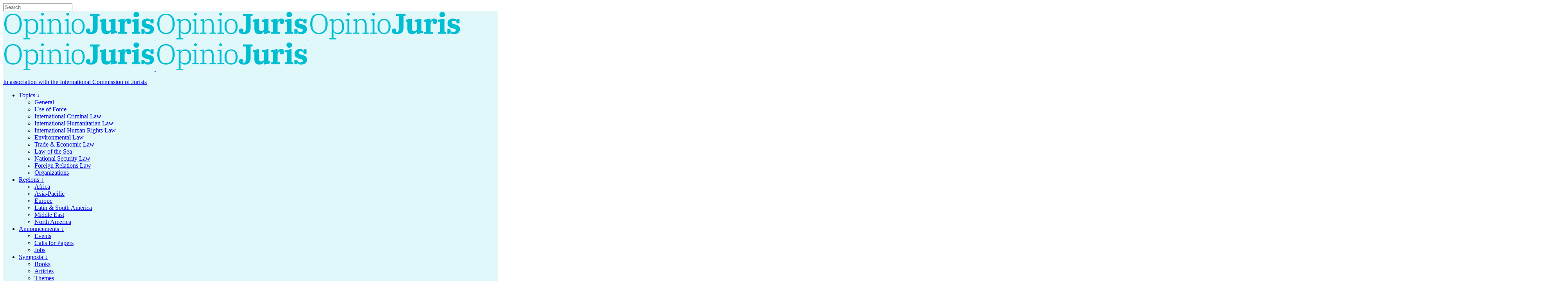

--- FILE ---
content_type: text/html; charset=UTF-8
request_url: http://opiniojuris.org/category/topics/international-criminal-law/page/2/
body_size: 15761
content:


<!DOCTYPE html>
<html lang="en-US">
<head>
	<meta charset="UTF-8" />
	
	<title>International Criminal Law - 2/187 - Opinio Juris</title>

	
			
						<meta name="viewport" content="width=device-width,initial-scale=1,user-scalable=no">
		
	<link rel="profile" href="http://gmpg.org/xfn/11" />
	<link rel="pingback" href="http://opiniojuris.org/xmlrpc.php" />
            <link rel="shortcut icon" type="image/x-icon" href="https://opiniojuris.org/wp-content/uploads/OJ_Favicon_200px.jpg">
        <link rel="apple-touch-icon" href="https://opiniojuris.org/wp-content/uploads/OJ_Favicon_200px.jpg"/>
    	<script type="application/javascript">var QodeAjaxUrl = "http://opiniojuris.org/wp-admin/admin-ajax.php"</script>
<!-- This site is optimized with the Yoast SEO plugin v11.7 - https://yoast.com/wordpress/plugins/seo/ -->
<meta name="robots" content="noindex,follow"/>
<link rel="prev" href="http://opiniojuris.org/category/topics/international-criminal-law/" />
<link rel="next" href="http://opiniojuris.org/category/topics/international-criminal-law/page/3/" />
<meta name="twitter:card" content="summary" />
<meta name="twitter:title" content="International Criminal Law - 2/187 - Opinio Juris" />
<meta name="twitter:site" content="@opiniojuris" />
<script type='application/ld+json' class='yoast-schema-graph yoast-schema-graph--main'>{"@context":"https://schema.org","@graph":[{"@type":"Organization","@id":"http://opiniojuris.org/#organization","name":"Opinio Juris","url":"http://opiniojuris.org/","sameAs":["https://www.facebook.com/opiniojuris/","https://twitter.com/opiniojuris"],"logo":{"@type":"ImageObject","@id":"http://opiniojuris.org/#logo","url":"https://i0.wp.com/opiniojuris.org/wp-content/uploads/Opinio_Juris_Avatar_Circle_960px.jpg?fit=960%2C960","width":960,"height":960,"caption":"Opinio Juris"},"image":{"@id":"http://opiniojuris.org/#logo"}},{"@type":"WebSite","@id":"http://opiniojuris.org/#website","url":"http://opiniojuris.org/","name":"Opinio Juris","publisher":{"@id":"http://opiniojuris.org/#organization"},"potentialAction":{"@type":"SearchAction","target":"http://opiniojuris.org/?s={search_term_string}","query-input":"required name=search_term_string"}},{"@type":"CollectionPage","@id":"http://opiniojuris.org/category/topics/international-criminal-law/page/2/#webpage","url":"http://opiniojuris.org/category/topics/international-criminal-law/page/2/","inLanguage":"en-US","name":"International Criminal Law - 2/187 - Opinio Juris","isPartOf":{"@id":"http://opiniojuris.org/#website"}}]}</script>
<!-- / Yoast SEO plugin. -->

<link rel='dns-prefetch' href='//s0.wp.com' />
<link rel='dns-prefetch' href='//s.w.org' />
<link rel="alternate" type="application/rss+xml" title="Opinio Juris &raquo; Feed" href="http://opiniojuris.org/feed/" />
<link rel="alternate" type="application/rss+xml" title="Opinio Juris &raquo; Comments Feed" href="http://opiniojuris.org/comments/feed/" />
<link rel="alternate" type="application/rss+xml" title="Opinio Juris &raquo; International Criminal Law Category Feed" href="http://opiniojuris.org/category/topics/international-criminal-law/feed/" />
		<script type="text/javascript">
			window._wpemojiSettings = {"baseUrl":"https:\/\/s.w.org\/images\/core\/emoji\/12.0.0-1\/72x72\/","ext":".png","svgUrl":"https:\/\/s.w.org\/images\/core\/emoji\/12.0.0-1\/svg\/","svgExt":".svg","source":{"concatemoji":"http:\/\/opiniojuris.org\/wp-includes\/js\/wp-emoji-release.min.js?ver=5.2.5"}};
			!function(a,b,c){function d(a,b){var c=String.fromCharCode;l.clearRect(0,0,k.width,k.height),l.fillText(c.apply(this,a),0,0);var d=k.toDataURL();l.clearRect(0,0,k.width,k.height),l.fillText(c.apply(this,b),0,0);var e=k.toDataURL();return d===e}function e(a){var b;if(!l||!l.fillText)return!1;switch(l.textBaseline="top",l.font="600 32px Arial",a){case"flag":return!(b=d([55356,56826,55356,56819],[55356,56826,8203,55356,56819]))&&(b=d([55356,57332,56128,56423,56128,56418,56128,56421,56128,56430,56128,56423,56128,56447],[55356,57332,8203,56128,56423,8203,56128,56418,8203,56128,56421,8203,56128,56430,8203,56128,56423,8203,56128,56447]),!b);case"emoji":return b=d([55357,56424,55356,57342,8205,55358,56605,8205,55357,56424,55356,57340],[55357,56424,55356,57342,8203,55358,56605,8203,55357,56424,55356,57340]),!b}return!1}function f(a){var c=b.createElement("script");c.src=a,c.defer=c.type="text/javascript",b.getElementsByTagName("head")[0].appendChild(c)}var g,h,i,j,k=b.createElement("canvas"),l=k.getContext&&k.getContext("2d");for(j=Array("flag","emoji"),c.supports={everything:!0,everythingExceptFlag:!0},i=0;i<j.length;i++)c.supports[j[i]]=e(j[i]),c.supports.everything=c.supports.everything&&c.supports[j[i]],"flag"!==j[i]&&(c.supports.everythingExceptFlag=c.supports.everythingExceptFlag&&c.supports[j[i]]);c.supports.everythingExceptFlag=c.supports.everythingExceptFlag&&!c.supports.flag,c.DOMReady=!1,c.readyCallback=function(){c.DOMReady=!0},c.supports.everything||(h=function(){c.readyCallback()},b.addEventListener?(b.addEventListener("DOMContentLoaded",h,!1),a.addEventListener("load",h,!1)):(a.attachEvent("onload",h),b.attachEvent("onreadystatechange",function(){"complete"===b.readyState&&c.readyCallback()})),g=c.source||{},g.concatemoji?f(g.concatemoji):g.wpemoji&&g.twemoji&&(f(g.twemoji),f(g.wpemoji)))}(window,document,window._wpemojiSettings);
		</script>
		<!-- managing ads with Advanced Ads – https://wpadvancedads.com/ --><script>
					advanced_ads_ready=function(){var fns=[],listener,doc=typeof document==="object"&&document,hack=doc&&doc.documentElement.doScroll,domContentLoaded="DOMContentLoaded",loaded=doc&&(hack?/^loaded|^c/:/^loaded|^i|^c/).test(doc.readyState);if(!loaded&&doc){listener=function(){doc.removeEventListener(domContentLoaded,listener);window.removeEventListener("load",listener);loaded=1;while(listener=fns.shift())listener()};doc.addEventListener(domContentLoaded,listener);window.addEventListener("load",listener)}return function(fn){loaded?setTimeout(fn,0):fns.push(fn)}}();
			</script><style type="text/css">
img.wp-smiley,
img.emoji {
	display: inline !important;
	border: none !important;
	box-shadow: none !important;
	height: 1em !important;
	width: 1em !important;
	margin: 0 .07em !important;
	vertical-align: -0.1em !important;
	background: none !important;
	padding: 0 !important;
}
</style>
	<link rel='stylesheet' id='layerslider-css'  href='http://opiniojuris.org/wp-content/plugins/LayerSlider/static/layerslider/css/layerslider.css?ver=6.7.6' type='text/css' media='all' />
<link rel='stylesheet' id='wp-block-library-css'  href='http://opiniojuris.org/wp-includes/css/dist/block-library/style.min.css?ver=5.2.5' type='text/css' media='all' />
<link rel='stylesheet' id='rs-plugin-settings-css'  href='http://opiniojuris.org/wp-content/plugins/revslider/public/assets/css/settings.css?ver=5.4.8' type='text/css' media='all' />
<style id='rs-plugin-settings-inline-css' type='text/css'>
#rs-demo-id {}
</style>
<link rel='stylesheet' id='wordpress-popular-posts-css-css'  href='http://opiniojuris.org/wp-content/plugins/wordpress-popular-posts/public/css/wpp.css?ver=4.2.2' type='text/css' media='all' />
<link rel='stylesheet' id='default_style-css'  href='http://opiniojuris.org/wp-content/themes/bridge/style.css?ver=5.2.5' type='text/css' media='all' />
<link rel='stylesheet' id='qode_font_awesome-css'  href='http://opiniojuris.org/wp-content/themes/bridge/css/font-awesome/css/font-awesome.min.css?ver=5.2.5' type='text/css' media='all' />
<link rel='stylesheet' id='qode_font_elegant-css'  href='http://opiniojuris.org/wp-content/themes/bridge/css/elegant-icons/style.min.css?ver=5.2.5' type='text/css' media='all' />
<link rel='stylesheet' id='qode_linea_icons-css'  href='http://opiniojuris.org/wp-content/themes/bridge/css/linea-icons/style.css?ver=5.2.5' type='text/css' media='all' />
<link rel='stylesheet' id='qode_dripicons-css'  href='http://opiniojuris.org/wp-content/themes/bridge/css/dripicons/dripicons.css?ver=5.2.5' type='text/css' media='all' />
<link rel='stylesheet' id='stylesheet-css'  href='http://opiniojuris.org/wp-content/themes/bridge/css/stylesheet.min.css?ver=5.2.5' type='text/css' media='all' />
<style id='stylesheet-inline-css' type='text/css'>
   .archive.disabled_footer_top .footer_top_holder, .archive.disabled_footer_bottom .footer_bottom_holder { display: none;}


</style>
<link rel='stylesheet' id='qode_print-css'  href='http://opiniojuris.org/wp-content/themes/bridge/css/print.css?ver=5.2.5' type='text/css' media='all' />
<link rel='stylesheet' id='mac_stylesheet-css'  href='http://opiniojuris.org/wp-content/themes/bridge/css/mac_stylesheet.css?ver=5.2.5' type='text/css' media='all' />
<link rel='stylesheet' id='webkit-css'  href='http://opiniojuris.org/wp-content/themes/bridge/css/webkit_stylesheet.css?ver=5.2.5' type='text/css' media='all' />
<link rel='stylesheet' id='style_dynamic-css'  href='http://opiniojuris.org/wp-content/themes/bridge/css/style_dynamic.css?ver=1548428262' type='text/css' media='all' />
<link rel='stylesheet' id='responsive-css'  href='http://opiniojuris.org/wp-content/themes/bridge/css/responsive.min.css?ver=5.2.5' type='text/css' media='all' />
<link rel='stylesheet' id='style_dynamic_responsive-css'  href='http://opiniojuris.org/wp-content/themes/bridge/css/style_dynamic_responsive.css?ver=1548428262' type='text/css' media='all' />
<link rel='stylesheet' id='js_composer_front-css'  href='http://opiniojuris.org/wp-content/plugins/js_composer/assets/css/js_composer.min.css?ver=5.5.2' type='text/css' media='all' />
<link rel='stylesheet' id='custom_css-css'  href='http://opiniojuris.org/wp-content/themes/bridge/css/custom_css.css?ver=1548428262' type='text/css' media='all' />
<link rel='stylesheet' id='meks-author-widget-css'  href='http://opiniojuris.org/wp-content/plugins/meks-smart-author-widget/css/style.css?ver=1.1.1' type='text/css' media='all' />
<link rel='stylesheet' id='childstyle-css'  href='http://opiniojuris.org/wp-content/themes/bridge-child/style.css?ver=5.2.5' type='text/css' media='all' />
<link rel='stylesheet' id='jetpack_css-css'  href='http://opiniojuris.org/wp-content/plugins/jetpack/css/jetpack.css?ver=7.5.4' type='text/css' media='all' />
<script type='text/javascript'>
/* <![CDATA[ */
var LS_Meta = {"v":"6.7.6"};
/* ]]> */
</script>
<script type='text/javascript' src='http://opiniojuris.org/wp-content/plugins/LayerSlider/static/layerslider/js/greensock.js?ver=1.19.0'></script>
<script type='text/javascript' src='http://opiniojuris.org/wp-includes/js/jquery/jquery.js?ver=1.12.4-wp'></script>
<script type='text/javascript' src='http://opiniojuris.org/wp-includes/js/jquery/jquery-migrate.min.js?ver=1.4.1'></script>
<script type='text/javascript' src='http://opiniojuris.org/wp-content/plugins/LayerSlider/static/layerslider/js/layerslider.kreaturamedia.jquery.js?ver=6.7.6'></script>
<script type='text/javascript' src='http://opiniojuris.org/wp-content/plugins/LayerSlider/static/layerslider/js/layerslider.transitions.js?ver=6.7.6'></script>
<script type='text/javascript' src='http://opiniojuris.org/wp-content/plugins/revslider/public/assets/js/jquery.themepunch.tools.min.js?ver=5.4.8'></script>
<script type='text/javascript' src='http://opiniojuris.org/wp-content/plugins/revslider/public/assets/js/jquery.themepunch.revolution.min.js?ver=5.4.8'></script>
<script type='text/javascript'>
/* <![CDATA[ */
var wpp_params = {"sampling_active":"0","sampling_rate":"100","ajax_url":"http:\/\/opiniojuris.org\/wp-json\/wordpress-popular-posts\/v1\/popular-posts\/","ID":"","token":"6642f46169","debug":""};
/* ]]> */
</script>
<script type='text/javascript' src='http://opiniojuris.org/wp-content/plugins/wordpress-popular-posts/public/js/wpp-4.2.0.min.js?ver=4.2.2'></script>
<meta name="generator" content="Powered by LayerSlider 6.7.6 - Multi-Purpose, Responsive, Parallax, Mobile-Friendly Slider Plugin for WordPress." />
<!-- LayerSlider updates and docs at: https://layerslider.kreaturamedia.com -->
<link rel='https://api.w.org/' href='http://opiniojuris.org/wp-json/' />
<link rel="EditURI" type="application/rsd+xml" title="RSD" href="http://opiniojuris.org/xmlrpc.php?rsd" />
<link rel="wlwmanifest" type="application/wlwmanifest+xml" href="http://opiniojuris.org/wp-includes/wlwmanifest.xml" /> 
    <style type="text/css" media="screen">
      div.printfriendly a, div.printfriendly a:link, div.printfriendly a:hover, div.printfriendly a:visited, div.printfriendly a:focus {
        text-decoration: none;
        border: none;
        -webkit-box-shadow:none!important;
        box-shadow:none!important;
      }
    </style>
           <style type="text/css" media="screen">
          div.printfriendly {
            margin: 12px 12px 12px 12px;
          }
          div.printfriendly a, div.printfriendly a:link, div.printfriendly a:visited {
            font-size: 14px;
            color: #3AAA11;
          }
        </style>
		<link rel="stylesheet" href="http://opiniojuris.org/wp-content/plugins/printfriendly/printfriendly.css" media="screen"></style>
        <style type="text/css" media="print">
          .printfriendly {
            display: none;
          }
        </style>

<link rel='dns-prefetch' href='//v0.wordpress.com'/>
<link rel='dns-prefetch' href='//i0.wp.com'/>
<link rel='dns-prefetch' href='//i1.wp.com'/>
<link rel='dns-prefetch' href='//i2.wp.com'/>
<style type='text/css'>img#wpstats{display:none}</style><meta name="generator" content="Powered by WPBakery Page Builder - drag and drop page builder for WordPress."/>
<!--[if lte IE 9]><link rel="stylesheet" type="text/css" href="http://opiniojuris.org/wp-content/plugins/js_composer/assets/css/vc_lte_ie9.min.css" media="screen"><![endif]--><meta name="generator" content="Powered by Slider Revolution 5.4.8 - responsive, Mobile-Friendly Slider Plugin for WordPress with comfortable drag and drop interface." />
<link rel="icon" href="https://i0.wp.com/opiniojuris.org/wp-content/uploads/cropped-OJ_Favicon_400px.jpg?fit=32%2C32" sizes="32x32" />
<link rel="icon" href="https://i0.wp.com/opiniojuris.org/wp-content/uploads/cropped-OJ_Favicon_400px.jpg?fit=192%2C192" sizes="192x192" />
<link rel="apple-touch-icon-precomposed" href="https://i0.wp.com/opiniojuris.org/wp-content/uploads/cropped-OJ_Favicon_400px.jpg?fit=180%2C180" />
<meta name="msapplication-TileImage" content="https://i0.wp.com/opiniojuris.org/wp-content/uploads/cropped-OJ_Favicon_400px.jpg?fit=270%2C270" />
<script type="text/javascript">function setREVStartSize(e){									
						try{ e.c=jQuery(e.c);var i=jQuery(window).width(),t=9999,r=0,n=0,l=0,f=0,s=0,h=0;
							if(e.responsiveLevels&&(jQuery.each(e.responsiveLevels,function(e,f){f>i&&(t=r=f,l=e),i>f&&f>r&&(r=f,n=e)}),t>r&&(l=n)),f=e.gridheight[l]||e.gridheight[0]||e.gridheight,s=e.gridwidth[l]||e.gridwidth[0]||e.gridwidth,h=i/s,h=h>1?1:h,f=Math.round(h*f),"fullscreen"==e.sliderLayout){var u=(e.c.width(),jQuery(window).height());if(void 0!=e.fullScreenOffsetContainer){var c=e.fullScreenOffsetContainer.split(",");if (c) jQuery.each(c,function(e,i){u=jQuery(i).length>0?u-jQuery(i).outerHeight(!0):u}),e.fullScreenOffset.split("%").length>1&&void 0!=e.fullScreenOffset&&e.fullScreenOffset.length>0?u-=jQuery(window).height()*parseInt(e.fullScreenOffset,0)/100:void 0!=e.fullScreenOffset&&e.fullScreenOffset.length>0&&(u-=parseInt(e.fullScreenOffset,0))}f=u}else void 0!=e.minHeight&&f<e.minHeight&&(f=e.minHeight);e.c.closest(".rev_slider_wrapper").css({height:f})					
						}catch(d){console.log("Failure at Presize of Slider:"+d)}						
					};</script>
<noscript><style type="text/css"> .wpb_animate_when_almost_visible { opacity: 1; }</style></noscript>	
	<link href="https://fonts.googleapis.com/css?family=IBM+Plex+Sans:200,400,400i,500,500i,700,700i|IBM+Plex+Serif:400,400i,700,700i" rel="stylesheet">
	
	<meta name="google-site-verification" content="2_GGFwvJxQT2HmcEIYG2ok_oE8Y9wZkXz-KMfGljyAc" />
	
</head>

<body class="archive paged category category-international-criminal-law category-716 paged-2 category-paged-2  qode_grid_1300 footer_responsive_adv qode-child-theme-ver-1.0.0 qode-theme-ver-16.7 qode-theme-bridge disabled_footer_bottom wpb-js-composer js-comp-ver-5.5.2 vc_responsive" itemscope itemtype="http://schema.org/WebPage">


<div class="wrapper">
	<div class="wrapper_inner">

    
    <!-- Google Analytics start -->
        <!-- Google Analytics end -->

	<header class=" has_header_fixed_right scroll_header_top_area  stick menu_bottom scrolled_not_transparent with_border page_header">
	<div class="header_inner clearfix">
		<form role="search" action="http://opiniojuris.org/" class="qode_search_form_3" method="get">
	                <div class="form_holder_outer">
                    <div class="form_holder">

                        <input type="text" placeholder="Search" name="s" class="qode_search_field" autocomplete="off" />
                        <div class="qode_search_close">
                            <a href="#">
								<i class="qodef-icon-dripicons dripicon dripicons-cross " ></i>                            </a>
                        </div>
                    </div>
                </div>
				</form>		<div class="header_top_bottom_holder">
			
			<div class="header_bottom clearfix" style=' background-color:rgba(225, 248, 250, 1);' >
											<div class="header_inner_left">
									<div class="mobile_menu_button">
		<span>
			<i class="qode_icon_font_awesome fa fa-bars " ></i>		</span>
	</div>
								<div class="logo_wrapper" >
	<div class="q_logo">
		<a itemprop="url" href="http://opiniojuris.org/" >
             <img itemprop="image" class="normal" src="https://opiniojuris.org/wp-content/uploads/OpinioJuris_Logotype.png" alt="Logo"/> 			 <img itemprop="image" class="light" src="https://opiniojuris.org/wp-content/uploads/OpinioJuris_Logotype.png" alt="Logo"/> 			 <img itemprop="image" class="dark" src="https://opiniojuris.org/wp-content/uploads/OpinioJuris_Logotype.png" alt="Logo"/> 			 <img itemprop="image" class="sticky" src="https://opiniojuris.org/wp-content/uploads/OpinioJuris_Logotype.png" alt="Logo"/> 			 <img itemprop="image" class="mobile" src="https://opiniojuris.org/wp-content/uploads/OpinioJuris_Logotype.png" alt="Logo"/> 					</a>
	</div>
	</div>																	<div class="header_fixed_right_area">
										<div class="textwidget custom-html-widget"><p><a href="https://www.icj.org" target="_blank" rel="noopener noreferrer">In association with the International Commission of Jurists</a></p></div>									</div>
															</div>
							<div class="header_menu_bottom">
								<div class="header_menu_bottom_inner">
																			<div class="main_menu_header_inner_right_holder">
																						<nav class="main_menu drop_down">
												<ul id="menu-main-menu" class="clearfix"><li id="nav-menu-item-33625" class="menu-item menu-item-type-taxonomy menu-item-object-category current-category-ancestor current-menu-ancestor current-menu-parent current-category-parent menu-item-has-children active has_sub narrow"><a href="http://opiniojuris.org/category/topics/" class=" current  no_link" style="cursor: default;" onclick="JavaScript: return false;"><i class="menu_icon blank fa"></i><span>Topics ↓</span><span class="plus"></span></a>
<div class="second"><div class="inner"><ul>
	<li id="nav-menu-item-33677" class="menu-item menu-item-type-taxonomy menu-item-object-category "><a href="http://opiniojuris.org/category/topics/uncategorized/" class=""><i class="menu_icon blank fa"></i><span>General</span><span class="plus"></span></a></li>
	<li id="nav-menu-item-33684" class="menu-item menu-item-type-taxonomy menu-item-object-category "><a href="http://opiniojuris.org/category/topics/use-of-force/" class=""><i class="menu_icon blank fa"></i><span>Use of Force</span><span class="plus"></span></a></li>
	<li id="nav-menu-item-33970" class="menu-item menu-item-type-taxonomy menu-item-object-category current-menu-item "><a href="http://opiniojuris.org/category/topics/international-criminal-law/" class=""><i class="menu_icon blank fa"></i><span>International Criminal Law</span><span class="plus"></span></a></li>
	<li id="nav-menu-item-33685" class="menu-item menu-item-type-taxonomy menu-item-object-category "><a href="http://opiniojuris.org/category/topics/international-humanitarian-law/" class=""><i class="menu_icon blank fa"></i><span>International Humanitarian Law</span><span class="plus"></span></a></li>
	<li id="nav-menu-item-33679" class="menu-item menu-item-type-taxonomy menu-item-object-category "><a href="http://opiniojuris.org/category/topics/international-human-right-law/" class=""><i class="menu_icon blank fa"></i><span>International Human Rights Law</span><span class="plus"></span></a></li>
	<li id="nav-menu-item-33675" class="menu-item menu-item-type-taxonomy menu-item-object-category "><a href="http://opiniojuris.org/category/topics/environmental-law/" class=""><i class="menu_icon blank fa"></i><span>Environmental Law</span><span class="plus"></span></a></li>
	<li id="nav-menu-item-33683" class="menu-item menu-item-type-taxonomy menu-item-object-category "><a href="http://opiniojuris.org/category/topics/trade-and-economic-law/" class=""><i class="menu_icon blank fa"></i><span>Trade &#038; Economic Law</span><span class="plus"></span></a></li>
	<li id="nav-menu-item-33680" class="menu-item menu-item-type-taxonomy menu-item-object-category "><a href="http://opiniojuris.org/category/topics/law-of-the-sea/" class=""><i class="menu_icon blank fa"></i><span>Law of the Sea</span><span class="plus"></span></a></li>
	<li id="nav-menu-item-33681" class="menu-item menu-item-type-taxonomy menu-item-object-category "><a href="http://opiniojuris.org/category/topics/national-security-law/" class=""><i class="menu_icon blank fa"></i><span>National Security Law</span><span class="plus"></span></a></li>
	<li id="nav-menu-item-33676" class="menu-item menu-item-type-taxonomy menu-item-object-category "><a href="http://opiniojuris.org/category/topics/foreign-relations-law/" class=""><i class="menu_icon blank fa"></i><span>Foreign Relations Law</span><span class="plus"></span></a></li>
	<li id="nav-menu-item-33682" class="menu-item menu-item-type-taxonomy menu-item-object-category "><a href="http://opiniojuris.org/category/topics/organizations/" class=""><i class="menu_icon blank fa"></i><span>Organizations</span><span class="plus"></span></a></li>
</ul></div></div>
</li>
<li id="nav-menu-item-33627" class="menu-item menu-item-type-taxonomy menu-item-object-category menu-item-has-children  has_sub narrow"><a href="http://opiniojuris.org/category/regions/" class=" no_link" style="cursor: default;" onclick="JavaScript: return false;"><i class="menu_icon blank fa"></i><span>Regions ↓</span><span class="plus"></span></a>
<div class="second"><div class="inner"><ul>
	<li id="nav-menu-item-33668" class="menu-item menu-item-type-taxonomy menu-item-object-category "><a href="http://opiniojuris.org/category/regions/africa/" class=""><i class="menu_icon blank fa"></i><span>Africa</span><span class="plus"></span></a></li>
	<li id="nav-menu-item-33669" class="menu-item menu-item-type-taxonomy menu-item-object-category "><a href="http://opiniojuris.org/category/regions/asia-pacific/" class=""><i class="menu_icon blank fa"></i><span>Asia-Pacific</span><span class="plus"></span></a></li>
	<li id="nav-menu-item-33670" class="menu-item menu-item-type-taxonomy menu-item-object-category "><a href="http://opiniojuris.org/category/regions/europe/" class=""><i class="menu_icon blank fa"></i><span>Europe</span><span class="plus"></span></a></li>
	<li id="nav-menu-item-33832" class="menu-item menu-item-type-taxonomy menu-item-object-category "><a href="http://opiniojuris.org/category/regions/latin-and-south-america/" class=""><i class="menu_icon blank fa"></i><span>Latin &#038; South America</span><span class="plus"></span></a></li>
	<li id="nav-menu-item-33672" class="menu-item menu-item-type-taxonomy menu-item-object-category "><a href="http://opiniojuris.org/category/regions/middle-east/" class=""><i class="menu_icon blank fa"></i><span>Middle East</span><span class="plus"></span></a></li>
	<li id="nav-menu-item-33673" class="menu-item menu-item-type-taxonomy menu-item-object-category "><a href="http://opiniojuris.org/category/regions/north-america/" class=""><i class="menu_icon blank fa"></i><span>North America</span><span class="plus"></span></a></li>
</ul></div></div>
</li>
<li id="nav-menu-item-33701" class="menu-item menu-item-type-taxonomy menu-item-object-category menu-item-has-children  has_sub narrow"><a href="http://opiniojuris.org/category/announcements/" class=" no_link" style="cursor: default;" onclick="JavaScript: return false;"><i class="menu_icon blank fa"></i><span>Announcements ↓</span><span class="plus"></span></a>
<div class="second"><div class="inner"><ul>
	<li id="nav-menu-item-33703" class="menu-item menu-item-type-taxonomy menu-item-object-category "><a href="http://opiniojuris.org/category/announcements/events/" class=""><i class="menu_icon blank fa"></i><span>Events</span><span class="plus"></span></a></li>
	<li id="nav-menu-item-33702" class="menu-item menu-item-type-taxonomy menu-item-object-category "><a href="http://opiniojuris.org/category/announcements/calls-for-papers/" class=""><i class="menu_icon blank fa"></i><span>Calls for Papers</span><span class="plus"></span></a></li>
	<li id="nav-menu-item-33704" class="menu-item menu-item-type-taxonomy menu-item-object-category "><a href="http://opiniojuris.org/category/announcements/jobs/" class=""><i class="menu_icon blank fa"></i><span>Jobs</span><span class="plus"></span></a></li>
</ul></div></div>
</li>
<li id="nav-menu-item-33705" class="menu-item menu-item-type-taxonomy menu-item-object-category menu-item-has-children  has_sub narrow"><a href="http://opiniojuris.org/category/symposia/" class=" no_link" style="cursor: default;" onclick="JavaScript: return false;"><i class="menu_icon blank fa"></i><span>Symposia ↓</span><span class="plus"></span></a>
<div class="second"><div class="inner"><ul>
	<li id="nav-menu-item-33707" class="menu-item menu-item-type-taxonomy menu-item-object-category "><a href="http://opiniojuris.org/category/symposia/books/" class=""><i class="menu_icon blank fa"></i><span>Books</span><span class="plus"></span></a></li>
	<li id="nav-menu-item-33706" class="menu-item menu-item-type-taxonomy menu-item-object-category "><a href="http://opiniojuris.org/category/symposia/articles/" class=""><i class="menu_icon blank fa"></i><span>Articles</span><span class="plus"></span></a></li>
	<li id="nav-menu-item-37502" class="menu-item menu-item-type-taxonomy menu-item-object-category "><a href="http://opiniojuris.org/category/symposia/themes/" class=""><i class="menu_icon blank fa"></i><span>Themes</span><span class="plus"></span></a></li>
</ul></div></div>
</li>
<li id="nav-menu-item-35661" class="menu-item menu-item-type-taxonomy menu-item-object-category menu-item-has-children  has_sub narrow"><a href="http://opiniojuris.org/category/media/" class=""><i class="menu_icon blank fa"></i><span>Media ↓</span><span class="plus"></span></a>
<div class="second"><div class="inner"><ul>
	<li id="nav-menu-item-35662" class="menu-item menu-item-type-taxonomy menu-item-object-category "><a href="http://opiniojuris.org/category/media/podcasts/" class=""><i class="menu_icon blank fa"></i><span>Podcasts</span><span class="plus"></span></a></li>
	<li id="nav-menu-item-35663" class="menu-item menu-item-type-taxonomy menu-item-object-category "><a href="http://opiniojuris.org/category/media/videos/" class=""><i class="menu_icon blank fa"></i><span>Videos</span><span class="plus"></span></a></li>
</ul></div></div>
</li>
<li id="nav-menu-item-33620" class="menu-item menu-item-type-post_type menu-item-object-page  narrow"><a href="http://opiniojuris.org/contributors/" class=""><i class="menu_icon blank fa"></i><span>Contributors</span><span class="plus"></span></a></li>
<li id="nav-menu-item-38077" class="menu-item menu-item-type-post_type menu-item-object-page  narrow"><a href="http://opiniojuris.org/contribution-policy/" class=""><i class="menu_icon blank fa"></i><span>Submissions</span><span class="plus"></span></a></li>
<li id="nav-menu-item-33619" class="menu-item menu-item-type-post_type menu-item-object-page  narrow"><a href="http://opiniojuris.org/about/" class=""><i class="menu_icon blank fa"></i><span>About</span><span class="plus"></span></a></li>
<li id="nav-menu-item-35736" class="menu-item menu-item-type-custom menu-item-object-custom  narrow"><a title="Donate" href="https://www.paypal.me/opiniojuris?locale.x=en_US" class=""><i class="menu_icon blank fa"></i><span>Donate</span><span class="plus"></span></a></li>
<li id="nav-menu-item-45708" class="menu-item menu-item-type-post_type menu-item-object-page  narrow"><a href="http://opiniojuris.org/podcasts/" class=""><i class="menu_icon blank fa"></i><span>Fresh Squeezed! Podcast</span><span class="plus"></span></a></li>
</ul>											</nav>
											<div class="header_inner_right">
												<div class="side_menu_button_wrapper right">
																																							<div class="side_menu_button">
															<a class="search_button search_covers_header search_covers_only_bottom normal" href="javascript:void(0)">
		<i class="qodef-icon-dripicons dripicon dripicons-search " ></i>	</a>

																																										</div>
												</div>
											</div>
										</div>
									</div>
								</div>
								<nav class="mobile_menu">
	<ul id="menu-main-menu-1" class=""><li id="mobile-menu-item-33625" class="menu-item menu-item-type-taxonomy menu-item-object-category current-category-ancestor current-menu-ancestor current-menu-parent current-category-parent menu-item-has-children active has_sub"><h3><span>Topics ↓</span></h3><span class="mobile_arrow"><i class="fa fa-angle-right"></i><i class="fa fa-angle-down"></i></span>
<ul class="sub_menu">
	<li id="mobile-menu-item-33677" class="menu-item menu-item-type-taxonomy menu-item-object-category "><a href="http://opiniojuris.org/category/topics/uncategorized/" class=""><span>General</span></a><span class="mobile_arrow"><i class="fa fa-angle-right"></i><i class="fa fa-angle-down"></i></span></li>
	<li id="mobile-menu-item-33684" class="menu-item menu-item-type-taxonomy menu-item-object-category "><a href="http://opiniojuris.org/category/topics/use-of-force/" class=""><span>Use of Force</span></a><span class="mobile_arrow"><i class="fa fa-angle-right"></i><i class="fa fa-angle-down"></i></span></li>
	<li id="mobile-menu-item-33970" class="menu-item menu-item-type-taxonomy menu-item-object-category current-menu-item "><a href="http://opiniojuris.org/category/topics/international-criminal-law/" class=""><span>International Criminal Law</span></a><span class="mobile_arrow"><i class="fa fa-angle-right"></i><i class="fa fa-angle-down"></i></span></li>
	<li id="mobile-menu-item-33685" class="menu-item menu-item-type-taxonomy menu-item-object-category "><a href="http://opiniojuris.org/category/topics/international-humanitarian-law/" class=""><span>International Humanitarian Law</span></a><span class="mobile_arrow"><i class="fa fa-angle-right"></i><i class="fa fa-angle-down"></i></span></li>
	<li id="mobile-menu-item-33679" class="menu-item menu-item-type-taxonomy menu-item-object-category "><a href="http://opiniojuris.org/category/topics/international-human-right-law/" class=""><span>International Human Rights Law</span></a><span class="mobile_arrow"><i class="fa fa-angle-right"></i><i class="fa fa-angle-down"></i></span></li>
	<li id="mobile-menu-item-33675" class="menu-item menu-item-type-taxonomy menu-item-object-category "><a href="http://opiniojuris.org/category/topics/environmental-law/" class=""><span>Environmental Law</span></a><span class="mobile_arrow"><i class="fa fa-angle-right"></i><i class="fa fa-angle-down"></i></span></li>
	<li id="mobile-menu-item-33683" class="menu-item menu-item-type-taxonomy menu-item-object-category "><a href="http://opiniojuris.org/category/topics/trade-and-economic-law/" class=""><span>Trade &#038; Economic Law</span></a><span class="mobile_arrow"><i class="fa fa-angle-right"></i><i class="fa fa-angle-down"></i></span></li>
	<li id="mobile-menu-item-33680" class="menu-item menu-item-type-taxonomy menu-item-object-category "><a href="http://opiniojuris.org/category/topics/law-of-the-sea/" class=""><span>Law of the Sea</span></a><span class="mobile_arrow"><i class="fa fa-angle-right"></i><i class="fa fa-angle-down"></i></span></li>
	<li id="mobile-menu-item-33681" class="menu-item menu-item-type-taxonomy menu-item-object-category "><a href="http://opiniojuris.org/category/topics/national-security-law/" class=""><span>National Security Law</span></a><span class="mobile_arrow"><i class="fa fa-angle-right"></i><i class="fa fa-angle-down"></i></span></li>
	<li id="mobile-menu-item-33676" class="menu-item menu-item-type-taxonomy menu-item-object-category "><a href="http://opiniojuris.org/category/topics/foreign-relations-law/" class=""><span>Foreign Relations Law</span></a><span class="mobile_arrow"><i class="fa fa-angle-right"></i><i class="fa fa-angle-down"></i></span></li>
	<li id="mobile-menu-item-33682" class="menu-item menu-item-type-taxonomy menu-item-object-category "><a href="http://opiniojuris.org/category/topics/organizations/" class=""><span>Organizations</span></a><span class="mobile_arrow"><i class="fa fa-angle-right"></i><i class="fa fa-angle-down"></i></span></li>
</ul>
</li>
<li id="mobile-menu-item-33627" class="menu-item menu-item-type-taxonomy menu-item-object-category menu-item-has-children  has_sub"><h3><span>Regions ↓</span></h3><span class="mobile_arrow"><i class="fa fa-angle-right"></i><i class="fa fa-angle-down"></i></span>
<ul class="sub_menu">
	<li id="mobile-menu-item-33668" class="menu-item menu-item-type-taxonomy menu-item-object-category "><a href="http://opiniojuris.org/category/regions/africa/" class=""><span>Africa</span></a><span class="mobile_arrow"><i class="fa fa-angle-right"></i><i class="fa fa-angle-down"></i></span></li>
	<li id="mobile-menu-item-33669" class="menu-item menu-item-type-taxonomy menu-item-object-category "><a href="http://opiniojuris.org/category/regions/asia-pacific/" class=""><span>Asia-Pacific</span></a><span class="mobile_arrow"><i class="fa fa-angle-right"></i><i class="fa fa-angle-down"></i></span></li>
	<li id="mobile-menu-item-33670" class="menu-item menu-item-type-taxonomy menu-item-object-category "><a href="http://opiniojuris.org/category/regions/europe/" class=""><span>Europe</span></a><span class="mobile_arrow"><i class="fa fa-angle-right"></i><i class="fa fa-angle-down"></i></span></li>
	<li id="mobile-menu-item-33832" class="menu-item menu-item-type-taxonomy menu-item-object-category "><a href="http://opiniojuris.org/category/regions/latin-and-south-america/" class=""><span>Latin &#038; South America</span></a><span class="mobile_arrow"><i class="fa fa-angle-right"></i><i class="fa fa-angle-down"></i></span></li>
	<li id="mobile-menu-item-33672" class="menu-item menu-item-type-taxonomy menu-item-object-category "><a href="http://opiniojuris.org/category/regions/middle-east/" class=""><span>Middle East</span></a><span class="mobile_arrow"><i class="fa fa-angle-right"></i><i class="fa fa-angle-down"></i></span></li>
	<li id="mobile-menu-item-33673" class="menu-item menu-item-type-taxonomy menu-item-object-category "><a href="http://opiniojuris.org/category/regions/north-america/" class=""><span>North America</span></a><span class="mobile_arrow"><i class="fa fa-angle-right"></i><i class="fa fa-angle-down"></i></span></li>
</ul>
</li>
<li id="mobile-menu-item-33701" class="menu-item menu-item-type-taxonomy menu-item-object-category menu-item-has-children  has_sub"><h3><span>Announcements ↓</span></h3><span class="mobile_arrow"><i class="fa fa-angle-right"></i><i class="fa fa-angle-down"></i></span>
<ul class="sub_menu">
	<li id="mobile-menu-item-33703" class="menu-item menu-item-type-taxonomy menu-item-object-category "><a href="http://opiniojuris.org/category/announcements/events/" class=""><span>Events</span></a><span class="mobile_arrow"><i class="fa fa-angle-right"></i><i class="fa fa-angle-down"></i></span></li>
	<li id="mobile-menu-item-33702" class="menu-item menu-item-type-taxonomy menu-item-object-category "><a href="http://opiniojuris.org/category/announcements/calls-for-papers/" class=""><span>Calls for Papers</span></a><span class="mobile_arrow"><i class="fa fa-angle-right"></i><i class="fa fa-angle-down"></i></span></li>
	<li id="mobile-menu-item-33704" class="menu-item menu-item-type-taxonomy menu-item-object-category "><a href="http://opiniojuris.org/category/announcements/jobs/" class=""><span>Jobs</span></a><span class="mobile_arrow"><i class="fa fa-angle-right"></i><i class="fa fa-angle-down"></i></span></li>
</ul>
</li>
<li id="mobile-menu-item-33705" class="menu-item menu-item-type-taxonomy menu-item-object-category menu-item-has-children  has_sub"><h3><span>Symposia ↓</span></h3><span class="mobile_arrow"><i class="fa fa-angle-right"></i><i class="fa fa-angle-down"></i></span>
<ul class="sub_menu">
	<li id="mobile-menu-item-33707" class="menu-item menu-item-type-taxonomy menu-item-object-category "><a href="http://opiniojuris.org/category/symposia/books/" class=""><span>Books</span></a><span class="mobile_arrow"><i class="fa fa-angle-right"></i><i class="fa fa-angle-down"></i></span></li>
	<li id="mobile-menu-item-33706" class="menu-item menu-item-type-taxonomy menu-item-object-category "><a href="http://opiniojuris.org/category/symposia/articles/" class=""><span>Articles</span></a><span class="mobile_arrow"><i class="fa fa-angle-right"></i><i class="fa fa-angle-down"></i></span></li>
	<li id="mobile-menu-item-37502" class="menu-item menu-item-type-taxonomy menu-item-object-category "><a href="http://opiniojuris.org/category/symposia/themes/" class=""><span>Themes</span></a><span class="mobile_arrow"><i class="fa fa-angle-right"></i><i class="fa fa-angle-down"></i></span></li>
</ul>
</li>
<li id="mobile-menu-item-35661" class="menu-item menu-item-type-taxonomy menu-item-object-category menu-item-has-children  has_sub"><a href="http://opiniojuris.org/category/media/" class=""><span>Media ↓</span></a><span class="mobile_arrow"><i class="fa fa-angle-right"></i><i class="fa fa-angle-down"></i></span>
<ul class="sub_menu">
	<li id="mobile-menu-item-35662" class="menu-item menu-item-type-taxonomy menu-item-object-category "><a href="http://opiniojuris.org/category/media/podcasts/" class=""><span>Podcasts</span></a><span class="mobile_arrow"><i class="fa fa-angle-right"></i><i class="fa fa-angle-down"></i></span></li>
	<li id="mobile-menu-item-35663" class="menu-item menu-item-type-taxonomy menu-item-object-category "><a href="http://opiniojuris.org/category/media/videos/" class=""><span>Videos</span></a><span class="mobile_arrow"><i class="fa fa-angle-right"></i><i class="fa fa-angle-down"></i></span></li>
</ul>
</li>
<li id="mobile-menu-item-33620" class="menu-item menu-item-type-post_type menu-item-object-page "><a href="http://opiniojuris.org/contributors/" class=""><span>Contributors</span></a><span class="mobile_arrow"><i class="fa fa-angle-right"></i><i class="fa fa-angle-down"></i></span></li>
<li id="mobile-menu-item-38077" class="menu-item menu-item-type-post_type menu-item-object-page "><a href="http://opiniojuris.org/contribution-policy/" class=""><span>Submissions</span></a><span class="mobile_arrow"><i class="fa fa-angle-right"></i><i class="fa fa-angle-down"></i></span></li>
<li id="mobile-menu-item-33619" class="menu-item menu-item-type-post_type menu-item-object-page "><a href="http://opiniojuris.org/about/" class=""><span>About</span></a><span class="mobile_arrow"><i class="fa fa-angle-right"></i><i class="fa fa-angle-down"></i></span></li>
<li id="mobile-menu-item-35736" class="menu-item menu-item-type-custom menu-item-object-custom "><a title="Donate" href="https://www.paypal.me/opiniojuris?locale.x=en_US" class=""><span>Donate</span></a><span class="mobile_arrow"><i class="fa fa-angle-right"></i><i class="fa fa-angle-down"></i></span></li>
<li id="mobile-menu-item-45708" class="menu-item menu-item-type-post_type menu-item-object-page "><a href="http://opiniojuris.org/podcasts/" class=""><span>Fresh Squeezed! Podcast</span></a><span class="mobile_arrow"><i class="fa fa-angle-right"></i><i class="fa fa-angle-down"></i></span></li>
</ul></nav>												</div>
			</div>
		</div>

</header>	
	
    
    
    <div class="content ">
        <div class="content_inner  ">
    				<div class="title_outer title_without_animation"    data-height="303">
		<div class="title title_size_small  position_left " style="height:303px;">
			<div class="image not_responsive"></div>
										<div class="title_holder"  style="padding-top:203px;height:100px;">
					<div class="container">
						<div class="container_inner clearfix">
								<div class="title_subtitle_holder" >
                                                                																		<h1 ><span>International Criminal Law</span></h1>
																			<span class="separator small left"  ></span>
																	
																										                                                            </div>
						</div>
					</div>
				</div>
								</div>
			</div>
		<div class="container">
        		<div class="container_inner default_template_holder clearfix">
							<div class="two_columns_66_33 background_color_sidebar grid2 clearfix">
					<div class="column1">
						<div class="column_inner">
							<div class="blog_holder blog_large_image_with_dividers">

						<article id="post-51067" class="post-51067 post type-post status-publish format-standard has-post-thumbnail hentry category-artificial-intelligence category-featured category-uncategorized category-international-criminal-law category-technology tag-artificial-intelligence tag-digital-evidence tag-open-source-investigations tag-osint tag-satellite-imagery">
			<div class="post_content_holder">
									<div class="post_image">
						<a itemprop="url" href="http://opiniojuris.org/2025/12/16/when-tech-disrupts-faster-than-rules-adapt-drafting-emergency-guidance-for-ai-affected-evidence/" title="When Tech Disrupts Faster Than Rules Adapt: Drafting Emergency Guidance for AI-Affected Evidence">
							<img width="1456" height="816" src="https://i2.wp.com/opiniojuris.org/wp-content/uploads/technology-hand-artificial-intelligence-blue-computer.png?fit=1456%2C816" class="attachment-full size-full wp-post-image" alt="" srcset="https://i2.wp.com/opiniojuris.org/wp-content/uploads/technology-hand-artificial-intelligence-blue-computer.png?w=1456 1456w, https://i2.wp.com/opiniojuris.org/wp-content/uploads/technology-hand-artificial-intelligence-blue-computer.png?resize=300%2C168 300w, https://i2.wp.com/opiniojuris.org/wp-content/uploads/technology-hand-artificial-intelligence-blue-computer.png?resize=768%2C430 768w, https://i2.wp.com/opiniojuris.org/wp-content/uploads/technology-hand-artificial-intelligence-blue-computer.png?resize=580%2C325 580w, https://i2.wp.com/opiniojuris.org/wp-content/uploads/technology-hand-artificial-intelligence-blue-computer.png?resize=700%2C392 700w, https://i2.wp.com/opiniojuris.org/wp-content/uploads/technology-hand-artificial-intelligence-blue-computer.png?resize=539%2C303 539w" sizes="(max-width: 1456px) 100vw, 1456px" />						</a>
					</div>
								<div class="post_text">
					<div class="post_text_inner">
						<div class="post_text_holder">
							<div class="blog_column1">
								<div itemprop="dateCreated" class="date entry_date updated">
									<span class="date_day">16</span>
									<span class="date_month">Dec</span>
									<meta itemprop="interactionCount" content="UserComments: 0"/>
								</div>
							</div>
							<div class="blog_column2">
								<h2 itemprop="name" class="entry_title"><a itemprop="url" href="http://opiniojuris.org/2025/12/16/when-tech-disrupts-faster-than-rules-adapt-drafting-emergency-guidance-for-ai-affected-evidence/" title="When Tech Disrupts Faster Than Rules Adapt: Drafting Emergency Guidance for AI-Affected Evidence">When Tech Disrupts Faster Than Rules Adapt: Drafting Emergency Guidance for AI-Affected Evidence</a></h2>
								<p itemprop="description" class="post_excerpt">
[Sabrina Rewald is a lawyer and independent legal consultant specialising in criminal justice, human rights, and technology, and a co-founder of Fénix Foundation.



Basile Simon is the director of the law program at the Starling Lab for Data Integrity, and a fellow at Stanford University.



Emma Irving is an independent legal consultant specialising in standards for digital evidence, and a co-founder of...</p>								<div class="post_info">
									<div class="post_info_left">
 										 										
 										
 										<a href="http://opiniojuris.org/author/sabrina-rewald/" title="Posts by Sabrina Rewald" class="author url fn" rel="author">Sabrina Rewald</a>, <a href="http://opiniojuris.org/author/basile-simon/" title="Posts by Basile Simon" class="author url fn" rel="author">Basile Simon</a>, <a href="http://opiniojuris.org/author/emma-irving/" title="Posts by Emma Irving" class="author url fn" rel="author">Emma Irving</a> and <a href="http://opiniojuris.org/author/kate-keator/" title="Posts by Kate Keator" class="author url fn" rel="author">Kate Keator</a>										
										
											<span class="post_author">
												 | 
											</span>
																															<a itemprop="url" class="post_comments" href="http://opiniojuris.org/2025/12/16/when-tech-disrupts-faster-than-rules-adapt-drafting-emergency-guidance-for-ai-affected-evidence/#respond" target="_self">
											0 Comments											</a>
																			</div>
									<div class="post_info_right">
																														
									</div>
								</div>
							</div>
						</div>
					</div>
				</div>
			</div>
			
		</article>
		

		

					<article id="post-50961" class="post-50961 post type-post status-publish format-standard has-post-thumbnail hentry category-featured category-uncategorized category-international-criminal-law category-symposia category-technology category-themes tag-evidence tag-genocide tag-osint">
			<div class="post_content_holder">
									<div class="post_image">
						<a itemprop="url" href="http://opiniojuris.org/2025/12/08/symposium-on-forensic-and-counter-forensic-approaches-to-international-law-visual-truths-and-factual-realities-the-impact-of-computational-photography-on-legal-evidence/" title="Symposium on Forensic and Counter-Forensic Approaches to International Law: Visual Truths and Factual Realities &#8211; The Impact of Computational Photography on Legal Evidence">
							<img width="1125" height="750" src="https://i0.wp.com/opiniojuris.org/wp-content/uploads/Abstract-art-4.jpeg?fit=1125%2C750" class="attachment-full size-full wp-post-image" alt="" srcset="https://i0.wp.com/opiniojuris.org/wp-content/uploads/Abstract-art-4.jpeg?w=1125 1125w, https://i0.wp.com/opiniojuris.org/wp-content/uploads/Abstract-art-4.jpeg?resize=300%2C200 300w, https://i0.wp.com/opiniojuris.org/wp-content/uploads/Abstract-art-4.jpeg?resize=768%2C512 768w, https://i0.wp.com/opiniojuris.org/wp-content/uploads/Abstract-art-4.jpeg?resize=580%2C387 580w, https://i0.wp.com/opiniojuris.org/wp-content/uploads/Abstract-art-4.jpeg?resize=700%2C467 700w" sizes="(max-width: 1125px) 100vw, 1125px" />						</a>
					</div>
								<div class="post_text">
					<div class="post_text_inner">
						<div class="post_text_holder">
							<div class="blog_column1">
								<div itemprop="dateCreated" class="date entry_date updated">
									<span class="date_day">08</span>
									<span class="date_month">Dec</span>
									<meta itemprop="interactionCount" content="UserComments: 0"/>
								</div>
							</div>
							<div class="blog_column2">
								<h2 itemprop="name" class="entry_title"><a itemprop="url" href="http://opiniojuris.org/2025/12/08/symposium-on-forensic-and-counter-forensic-approaches-to-international-law-visual-truths-and-factual-realities-the-impact-of-computational-photography-on-legal-evidence/" title="Symposium on Forensic and Counter-Forensic Approaches to International Law: Visual Truths and Factual Realities &#8211; The Impact of Computational Photography on Legal Evidence">Symposium on Forensic and Counter-Forensic Approaches to International Law: Visual Truths and Factual Realities &#8211; The Impact of Computational Photography on Legal Evidence</a></h2>
								<p itemprop="description" class="post_excerpt">
[Dr. Akanksha Bisoyi is a post-doctoral researcher at the Professorship of Law, Innovation and Legal Design, Technical University of Munich in Germany] 



Introduction



Photographs as legal tools for truth-telling reflect
the aphorism ‘seeing is believing’. These images range from visual depictions
of war crimes to human rights violations, affirming their role in the objective
portrayal of historical events. Photographs are forensic evidentiary mediums
that are, paradoxically,...</p>								<div class="post_info">
									<div class="post_info_left">
 										 										
 										
 										<a href="http://opiniojuris.org/author/akanksha-bisoyi/" title="Posts by Akanksha Bisoyi" class="author url fn" rel="author">Akanksha Bisoyi</a>										
										
											<span class="post_author">
												 | 
											</span>
																															<a itemprop="url" class="post_comments" href="http://opiniojuris.org/2025/12/08/symposium-on-forensic-and-counter-forensic-approaches-to-international-law-visual-truths-and-factual-realities-the-impact-of-computational-photography-on-legal-evidence/#respond" target="_self">
											0 Comments											</a>
																			</div>
									<div class="post_info_right">
																														
									</div>
								</div>
							</div>
						</div>
					</div>
				</div>
			</div>
			
		</article>
		

		

					<article id="post-50903" class="post-50903 post type-post status-publish format-standard has-post-thumbnail hentry category-featured category-uncategorized category-international-criminal-law tag-apartheid tag-crimes-against-humanity tag-gender-apartheid tag-treaties">
			<div class="post_content_holder">
									<div class="post_image">
						<a itemprop="url" href="http://opiniojuris.org/2025/12/02/three-definitions-one-choice-defining-gender-apartheid-in-the-draft-crimes-against-humanity-treaty/" title="Three Definitions, One Choice: Defining Gender Apartheid in the Draft Crimes Against Humanity Treaty">
							<img width="1344" height="768" src="https://i1.wp.com/opiniojuris.org/wp-content/uploads/protest-power-fist-hand.jpg?fit=1344%2C768" class="attachment-full size-full wp-post-image" alt="" srcset="https://i1.wp.com/opiniojuris.org/wp-content/uploads/protest-power-fist-hand.jpg?w=1344 1344w, https://i1.wp.com/opiniojuris.org/wp-content/uploads/protest-power-fist-hand.jpg?resize=300%2C171 300w, https://i1.wp.com/opiniojuris.org/wp-content/uploads/protest-power-fist-hand.jpg?resize=768%2C439 768w, https://i1.wp.com/opiniojuris.org/wp-content/uploads/protest-power-fist-hand.jpg?resize=580%2C331 580w, https://i1.wp.com/opiniojuris.org/wp-content/uploads/protest-power-fist-hand.jpg?resize=345%2C198 345w, https://i1.wp.com/opiniojuris.org/wp-content/uploads/protest-power-fist-hand.jpg?resize=700%2C400 700w" sizes="(max-width: 1344px) 100vw, 1344px" />						</a>
					</div>
								<div class="post_text">
					<div class="post_text_inner">
						<div class="post_text_holder">
							<div class="blog_column1">
								<div itemprop="dateCreated" class="date entry_date updated">
									<span class="date_day">02</span>
									<span class="date_month">Dec</span>
									<meta itemprop="interactionCount" content="UserComments: 0"/>
								</div>
							</div>
							<div class="blog_column2">
								<h2 itemprop="name" class="entry_title"><a itemprop="url" href="http://opiniojuris.org/2025/12/02/three-definitions-one-choice-defining-gender-apartheid-in-the-draft-crimes-against-humanity-treaty/" title="Three Definitions, One Choice: Defining Gender Apartheid in the Draft Crimes Against Humanity Treaty">Three Definitions, One Choice: Defining Gender Apartheid in the Draft Crimes Against Humanity Treaty</a></h2>
								<p itemprop="description" class="post_excerpt">
[Lisa Davis is a professor of law at CUNY Law School, and the ICC special adviser on Gender and Other Discriminatory Crimes.



Kirby Anwar is a Visiting Associate Professor at Human Rights and Gender Justice Clinic, CUNY School of Law, senior legal advisor at MADRE and member of the Gender Persecution in Afghanistan Accountability Working Group.]



As governments move to negotiate a long-awaited...</p>								<div class="post_info">
									<div class="post_info_left">
 										 										
 										
 										<a href="http://opiniojuris.org/author/lisa-davis/" title="Posts by Lisa Davis" class="author url fn" rel="author">Lisa Davis</a> and <a href="http://opiniojuris.org/author/kirby-anwar/" title="Posts by Kirby Anwar" class="author url fn" rel="author">Kirby Anwar</a>										
										
											<span class="post_author">
												 | 
											</span>
																															<a itemprop="url" class="post_comments" href="http://opiniojuris.org/2025/12/02/three-definitions-one-choice-defining-gender-apartheid-in-the-draft-crimes-against-humanity-treaty/#respond" target="_self">
											0 Comments											</a>
																			</div>
									<div class="post_info_right">
																														
									</div>
								</div>
							</div>
						</div>
					</div>
				</div>
			</div>
			
		</article>
		

		

					<article id="post-50895" class="post-50895 post type-post status-publish format-standard has-post-thumbnail hentry category-courts-and-tribunals category-featured category-uncategorized category-international-criminal-law tag-assembly-of-state-parties tag-rome-statute">
			<div class="post_content_holder">
									<div class="post_image">
						<a itemprop="url" href="http://opiniojuris.org/2025/12/01/the-24th-session-of-the-assembly-of-states-parties-to-the-rome-statute-time-to-act/" title="The 24th Session of the Assembly of States Parties to the Rome Statute: Time to Act">
							<img width="4000" height="2668" src="https://i1.wp.com/opiniojuris.org/wp-content/uploads/Twenty-third-session-of-the-Assembly-of-States-Parties-opens-in-The-Hague.jpg?fit=4000%2C2668" class="attachment-full size-full wp-post-image" alt="" srcset="https://i1.wp.com/opiniojuris.org/wp-content/uploads/Twenty-third-session-of-the-Assembly-of-States-Parties-opens-in-The-Hague.jpg?w=4000 4000w, https://i1.wp.com/opiniojuris.org/wp-content/uploads/Twenty-third-session-of-the-Assembly-of-States-Parties-opens-in-The-Hague.jpg?resize=300%2C200 300w, https://i1.wp.com/opiniojuris.org/wp-content/uploads/Twenty-third-session-of-the-Assembly-of-States-Parties-opens-in-The-Hague.jpg?resize=768%2C512 768w, https://i1.wp.com/opiniojuris.org/wp-content/uploads/Twenty-third-session-of-the-Assembly-of-States-Parties-opens-in-The-Hague.jpg?resize=580%2C387 580w, https://i1.wp.com/opiniojuris.org/wp-content/uploads/Twenty-third-session-of-the-Assembly-of-States-Parties-opens-in-The-Hague.jpg?resize=700%2C467 700w, https://i1.wp.com/opiniojuris.org/wp-content/uploads/Twenty-third-session-of-the-Assembly-of-States-Parties-opens-in-The-Hague.jpg?w=2120 2120w, https://i1.wp.com/opiniojuris.org/wp-content/uploads/Twenty-third-session-of-the-Assembly-of-States-Parties-opens-in-The-Hague.jpg?w=3180 3180w" sizes="(max-width: 4000px) 100vw, 4000px" />						</a>
					</div>
								<div class="post_text">
					<div class="post_text_inner">
						<div class="post_text_holder">
							<div class="blog_column1">
								<div itemprop="dateCreated" class="date entry_date updated">
									<span class="date_day">01</span>
									<span class="date_month">Dec</span>
									<meta itemprop="interactionCount" content="UserComments: 0"/>
								</div>
							</div>
							<div class="blog_column2">
								<h2 itemprop="name" class="entry_title"><a itemprop="url" href="http://opiniojuris.org/2025/12/01/the-24th-session-of-the-assembly-of-states-parties-to-the-rome-statute-time-to-act/" title="The 24th Session of the Assembly of States Parties to the Rome Statute: Time to Act">The 24th Session of the Assembly of States Parties to the Rome Statute: Time to Act</a></h2>
								<p itemprop="description" class="post_excerpt">
[Ezequiel Jimenez has a PhD in international law (Middlesex University, United Kingdom), works at Amnesty International and is Senior Fellow at the Center for International Law Research and Policy. His forthcoming book about the history and practice of the Assembly of States Parties to the Rome Statute will be published on 18 December 2025.]



The 125 States Parties to the Rome...</p>								<div class="post_info">
									<div class="post_info_left">
 										 										
 										
 										<a href="http://opiniojuris.org/author/ezequiel-jimenez/" title="Posts by Ezequiel Jimenez Martinez" class="author url fn" rel="author">Ezequiel Jimenez Martinez</a>										
										
											<span class="post_author">
												 | 
											</span>
																															<a itemprop="url" class="post_comments" href="http://opiniojuris.org/2025/12/01/the-24th-session-of-the-assembly-of-states-parties-to-the-rome-statute-time-to-act/#respond" target="_self">
											0 Comments											</a>
																			</div>
									<div class="post_info_right">
																														
									</div>
								</div>
							</div>
						</div>
					</div>
				</div>
			</div>
			
		</article>
		

		

					<article id="post-50884" class="post-50884 post type-post status-publish format-standard hentry category-international-criminal-law category-international-humanitarian-law">
			<div class="post_content_holder">
								<div class="post_text">
					<div class="post_text_inner">
						<div class="post_text_holder">
							<div class="blog_column1">
								<div itemprop="dateCreated" class="date entry_date updated">
									<span class="date_day">01</span>
									<span class="date_month">Dec</span>
									<meta itemprop="interactionCount" content="UserComments: 0"/>
								</div>
							</div>
							<div class="blog_column2">
								<h2 itemprop="name" class="entry_title"><a itemprop="url" href="http://opiniojuris.org/2025/12/01/the-worst-administration-in-us-history/" title="The Worst Administration in US History">The Worst Administration in US History</a></h2>
																<div class="post_info">
									<div class="post_info_left">
 										 										
 										
 										<a href="http://opiniojuris.org/author/kevinjonheller/" title="Posts by Kevin Jon Heller" class="author url fn" rel="author">Kevin Jon Heller</a>										
										
											<span class="post_author">
												 | 
											</span>
																															<a itemprop="url" class="post_comments" href="http://opiniojuris.org/2025/12/01/the-worst-administration-in-us-history/#respond" target="_self">
											0 Comments											</a>
																			</div>
									<div class="post_info_right">
																														
									</div>
								</div>
							</div>
						</div>
					</div>
				</div>
			</div>
			
		</article>
		

		

					<article id="post-50865" class="post-50865 post type-post status-publish format-standard has-post-thumbnail hentry category-business-human-rights category-featured category-uncategorized category-international-criminal-law category-international-humanitarian-law tag-accountability tag-corporate-crime tag-financial-crimes tag-genocide tag-open-source-investigations tag-war-crimes">
			<div class="post_content_holder">
									<div class="post_image">
						<a itemprop="url" href="http://opiniojuris.org/2025/11/28/profiting-from-atrocity-the-emerging-legal-threat-to-companies-enabling-war-crimes/" title="Profiting from Atrocity: The Emerging Legal Threat to Companies Enabling War Crimes">
							<img width="3993" height="2652" src="https://i2.wp.com/opiniojuris.org/wp-content/uploads/black-and-white-architecture-roof-building-construction-pattern-1327086-pxhere.com_.jpg?fit=3993%2C2652" class="attachment-full size-full wp-post-image" alt="" srcset="https://i2.wp.com/opiniojuris.org/wp-content/uploads/black-and-white-architecture-roof-building-construction-pattern-1327086-pxhere.com_.jpg?w=3993 3993w, https://i2.wp.com/opiniojuris.org/wp-content/uploads/black-and-white-architecture-roof-building-construction-pattern-1327086-pxhere.com_.jpg?resize=300%2C199 300w, https://i2.wp.com/opiniojuris.org/wp-content/uploads/black-and-white-architecture-roof-building-construction-pattern-1327086-pxhere.com_.jpg?resize=768%2C510 768w, https://i2.wp.com/opiniojuris.org/wp-content/uploads/black-and-white-architecture-roof-building-construction-pattern-1327086-pxhere.com_.jpg?resize=580%2C385 580w, https://i2.wp.com/opiniojuris.org/wp-content/uploads/black-and-white-architecture-roof-building-construction-pattern-1327086-pxhere.com_.jpg?resize=700%2C465 700w, https://i2.wp.com/opiniojuris.org/wp-content/uploads/black-and-white-architecture-roof-building-construction-pattern-1327086-pxhere.com_.jpg?w=2120 2120w, https://i2.wp.com/opiniojuris.org/wp-content/uploads/black-and-white-architecture-roof-building-construction-pattern-1327086-pxhere.com_.jpg?w=3180 3180w" sizes="(max-width: 3993px) 100vw, 3993px" />						</a>
					</div>
								<div class="post_text">
					<div class="post_text_inner">
						<div class="post_text_holder">
							<div class="blog_column1">
								<div itemprop="dateCreated" class="date entry_date updated">
									<span class="date_day">28</span>
									<span class="date_month">Nov</span>
									<meta itemprop="interactionCount" content="UserComments: 0"/>
								</div>
							</div>
							<div class="blog_column2">
								<h2 itemprop="name" class="entry_title"><a itemprop="url" href="http://opiniojuris.org/2025/11/28/profiting-from-atrocity-the-emerging-legal-threat-to-companies-enabling-war-crimes/" title="Profiting from Atrocity: The Emerging Legal Threat to Companies Enabling War Crimes">Profiting from Atrocity: The Emerging Legal Threat to Companies Enabling War Crimes</a></h2>
								<p itemprop="description" class="post_excerpt">
[Sara Segneri is a Partner at Confinium Strategies]



On 18 November 2025, an investigative report disclosed that Polish manufactured TNT is being used in U.S.-produced bombs exported to Israel for use in the ongoing siege on Gaza. According to the report, the Polish state-owned company Nitro-Chem is the sole producer of TNT for the EU and NATO. American production of MK-80...</p>								<div class="post_info">
									<div class="post_info_left">
 										 										
 										
 										<a href="http://opiniojuris.org/author/sara-elizabeth-dill/" title="Posts by Sara Segneri" class="author url fn" rel="author">Sara Segneri</a>										
										
											<span class="post_author">
												 | 
											</span>
																															<a itemprop="url" class="post_comments" href="http://opiniojuris.org/2025/11/28/profiting-from-atrocity-the-emerging-legal-threat-to-companies-enabling-war-crimes/#respond" target="_self">
											0 Comments											</a>
																			</div>
									<div class="post_info_right">
																														
									</div>
								</div>
							</div>
						</div>
					</div>
				</div>
			</div>
			
		</article>
		

		

					<article id="post-50848" class="post-50848 post type-post status-publish format-standard has-post-thumbnail hentry category-featured category-uncategorized category-international-criminal-law category-international-human-right-law category-symposia category-technology tag-osint tag-witnesses">
			<div class="post_content_holder">
									<div class="post_image">
						<a itemprop="url" href="http://opiniojuris.org/2025/11/28/balancing-digital-truths-and-human-costs-witnesses-and-open-source-evidence-in-atrocity-trials/" title="Symposium on Open Source Investigation Labs: Balancing Digital Truths and Human Costs: Witnesses and Open-Source Evidence in Atrocity Trials">
							<img width="850" height="514" src="https://i2.wp.com/opiniojuris.org/wp-content/uploads/3d85b6193c41ae00845a0ee410ed4017-1.jpeg?fit=850%2C514" class="attachment-full size-full wp-post-image" alt="" srcset="https://i2.wp.com/opiniojuris.org/wp-content/uploads/3d85b6193c41ae00845a0ee410ed4017-1.jpeg?w=850 850w, https://i2.wp.com/opiniojuris.org/wp-content/uploads/3d85b6193c41ae00845a0ee410ed4017-1.jpeg?resize=300%2C181 300w, https://i2.wp.com/opiniojuris.org/wp-content/uploads/3d85b6193c41ae00845a0ee410ed4017-1.jpeg?resize=768%2C464 768w, https://i2.wp.com/opiniojuris.org/wp-content/uploads/3d85b6193c41ae00845a0ee410ed4017-1.jpeg?resize=580%2C351 580w, https://i2.wp.com/opiniojuris.org/wp-content/uploads/3d85b6193c41ae00845a0ee410ed4017-1.jpeg?resize=700%2C423 700w" sizes="(max-width: 850px) 100vw, 850px" />						</a>
					</div>
								<div class="post_text">
					<div class="post_text_inner">
						<div class="post_text_holder">
							<div class="blog_column1">
								<div itemprop="dateCreated" class="date entry_date updated">
									<span class="date_day">28</span>
									<span class="date_month">Nov</span>
									<meta itemprop="interactionCount" content="UserComments: 0"/>
								</div>
							</div>
							<div class="blog_column2">
								<h2 itemprop="name" class="entry_title"><a itemprop="url" href="http://opiniojuris.org/2025/11/28/balancing-digital-truths-and-human-costs-witnesses-and-open-source-evidence-in-atrocity-trials/" title="Symposium on Open Source Investigation Labs: Balancing Digital Truths and Human Costs: Witnesses and Open-Source Evidence in Atrocity Trials">Symposium on Open Source Investigation Labs: Balancing Digital Truths and Human Costs: Witnesses and Open-Source Evidence in Atrocity Trials</a></h2>
								<p itemprop="description" class="post_excerpt">
[Rossella Pulvirenti is a Senior Lecturer in Manchester Law School (UK), specialising in international criminal law and human rights, with a specific focus on evidence and witnesses’ rights]



The evidentiary landscape of international criminal justice is undergoing a profound transformation through the use of open-source intelligence (OSINT). OSINT marks the third major revolution in evidentiary approaches to prosecuting mass atrocity crimes....</p>								<div class="post_info">
									<div class="post_info_left">
 										 										
 										
 										<a href="http://opiniojuris.org/author/rossella-pulvirenti/" title="Posts by Rossella Pulvirenti" class="author url fn" rel="author">Rossella Pulvirenti</a>										
										
											<span class="post_author">
												 | 
											</span>
																															<a itemprop="url" class="post_comments" href="http://opiniojuris.org/2025/11/28/balancing-digital-truths-and-human-costs-witnesses-and-open-source-evidence-in-atrocity-trials/#respond" target="_self">
											0 Comments											</a>
																			</div>
									<div class="post_info_right">
																														
									</div>
								</div>
							</div>
						</div>
					</div>
				</div>
			</div>
			
		</article>
		

		

					<article id="post-50774" class="post-50774 post type-post status-publish format-standard has-post-thumbnail hentry category-featured category-uncategorized category-international-criminal-law category-international-human-right-law tag-cultural-genocide tag-genocide tag-putin tag-russia tag-ukraine">
			<div class="post_content_holder">
									<div class="post_image">
						<a itemprop="url" href="http://opiniojuris.org/2025/11/17/the-genocide-case-against-putin-is-stronger-than-you-probably-think-part-3-stealing-ukrainian-children/" title="The Genocide Case Against Putin is Stronger Than You Probably Think: Part 3 &#8211; Stealing Ukrainian Children">
							<img width="480" height="270" src="https://i0.wp.com/opiniojuris.org/wp-content/uploads/220223235028-02-ukraine-0224.jpeg?fit=480%2C270" class="attachment-full size-full wp-post-image" alt="" srcset="https://i0.wp.com/opiniojuris.org/wp-content/uploads/220223235028-02-ukraine-0224.jpeg?w=480 480w, https://i0.wp.com/opiniojuris.org/wp-content/uploads/220223235028-02-ukraine-0224.jpeg?resize=300%2C169 300w" sizes="(max-width: 480px) 100vw, 480px" />						</a>
					</div>
								<div class="post_text">
					<div class="post_text_inner">
						<div class="post_text_holder">
							<div class="blog_column1">
								<div itemprop="dateCreated" class="date entry_date updated">
									<span class="date_day">17</span>
									<span class="date_month">Nov</span>
									<meta itemprop="interactionCount" content="UserComments: 0"/>
								</div>
							</div>
							<div class="blog_column2">
								<h2 itemprop="name" class="entry_title"><a itemprop="url" href="http://opiniojuris.org/2025/11/17/the-genocide-case-against-putin-is-stronger-than-you-probably-think-part-3-stealing-ukrainian-children/" title="The Genocide Case Against Putin is Stronger Than You Probably Think: Part 3 &#8211; Stealing Ukrainian Children">The Genocide Case Against Putin is Stronger Than You Probably Think: Part 3 &#8211; Stealing Ukrainian Children</a></h2>
								<p itemprop="description" class="post_excerpt">
[Kurt Mundorff is the author of&nbsp;A Cultural Interpretation of the Genocide Convention&nbsp;(Routledge, 2020)]



Russia’s longstanding practice of removing Ukrainian children from occupied territories and transferring them to special camps or for adoption by Russian families expanded exponentially with its 2022 invasion. Scholars with the Yale Humanitarian Research Lab (YHRL) found that “[m]ore than 19,000 children from Ukraine have been deported to...</p>								<div class="post_info">
									<div class="post_info_left">
 										 										
 										
 										<a href="http://opiniojuris.org/author/kurt-mundorff/" title="Posts by Kurt Mundorff" class="author url fn" rel="author">Kurt Mundorff</a>										
										
											<span class="post_author">
												 | 
											</span>
																															<a itemprop="url" class="post_comments" href="http://opiniojuris.org/2025/11/17/the-genocide-case-against-putin-is-stronger-than-you-probably-think-part-3-stealing-ukrainian-children/#respond" target="_self">
											0 Comments											</a>
																			</div>
									<div class="post_info_right">
																														
									</div>
								</div>
							</div>
						</div>
					</div>
				</div>
			</div>
			
		</article>
		

		

					<article id="post-50770" class="post-50770 post type-post status-publish format-standard has-post-thumbnail hentry category-featured category-uncategorized category-international-criminal-law category-international-human-right-law tag-cultural-genocide tag-genocide tag-putin tag-russia tag-ukraine">
			<div class="post_content_holder">
									<div class="post_image">
						<a itemprop="url" href="http://opiniojuris.org/2025/11/17/the-genocide-case-against-putin-is-stronger-than-you-probably-think-part-2-the-preparatory-work/" title="The Genocide Case Against Putin is Stronger Than You Probably Think: Part 2 &#8211; The Preparatory Work">
							<img width="480" height="270" src="https://i0.wp.com/opiniojuris.org/wp-content/uploads/220223235028-02-ukraine-0224.jpeg?fit=480%2C270" class="attachment-full size-full wp-post-image" alt="" srcset="https://i0.wp.com/opiniojuris.org/wp-content/uploads/220223235028-02-ukraine-0224.jpeg?w=480 480w, https://i0.wp.com/opiniojuris.org/wp-content/uploads/220223235028-02-ukraine-0224.jpeg?resize=300%2C169 300w" sizes="(max-width: 480px) 100vw, 480px" />						</a>
					</div>
								<div class="post_text">
					<div class="post_text_inner">
						<div class="post_text_holder">
							<div class="blog_column1">
								<div itemprop="dateCreated" class="date entry_date updated">
									<span class="date_day">17</span>
									<span class="date_month">Nov</span>
									<meta itemprop="interactionCount" content="UserComments: 0"/>
								</div>
							</div>
							<div class="blog_column2">
								<h2 itemprop="name" class="entry_title"><a itemprop="url" href="http://opiniojuris.org/2025/11/17/the-genocide-case-against-putin-is-stronger-than-you-probably-think-part-2-the-preparatory-work/" title="The Genocide Case Against Putin is Stronger Than You Probably Think: Part 2 &#8211; The Preparatory Work">The Genocide Case Against Putin is Stronger Than You Probably Think: Part 2 &#8211; The Preparatory Work</a></h2>
								<p itemprop="description" class="post_excerpt">
[Kurt Mundorff is the author of&nbsp;A Cultural Interpretation of the Genocide Convention&nbsp;(Routledge, 2020)]



Part 1 outlined the cultural genocide exclusion doctrine and conducted a textual interpretation of the Genocide Convention. As I discussed, most exclusionists bypass the convention’s text, and for good reason. Not only does the text omit any exclusionist language it also appears to support a more culture-centric idea...</p>								<div class="post_info">
									<div class="post_info_left">
 										 										
 										
 										<a href="http://opiniojuris.org/author/kurt-mundorff/" title="Posts by Kurt Mundorff" class="author url fn" rel="author">Kurt Mundorff</a>										
										
											<span class="post_author">
												 | 
											</span>
																															<a itemprop="url" class="post_comments" href="http://opiniojuris.org/2025/11/17/the-genocide-case-against-putin-is-stronger-than-you-probably-think-part-2-the-preparatory-work/#respond" target="_self">
											0 Comments											</a>
																			</div>
									<div class="post_info_right">
																														
									</div>
								</div>
							</div>
						</div>
					</div>
				</div>
			</div>
			
		</article>
		

		

					<article id="post-50764" class="post-50764 post type-post status-publish format-standard has-post-thumbnail hentry category-featured category-uncategorized category-international-criminal-law category-international-human-right-law tag-cultural-genocide tag-genocide tag-putin tag-russia tag-ukraine">
			<div class="post_content_holder">
									<div class="post_image">
						<a itemprop="url" href="http://opiniojuris.org/2025/11/17/the-genocide-case-against-putin-is-stronger-than-you-probably-think-part-1-the-cultural-genocide-exclusion-doctrine/" title="The Genocide Case Against Putin is Stronger Than You Probably Think: Part 1 &#8211; The Cultural Genocide Exclusion Doctrine">
							<img width="480" height="270" src="https://i0.wp.com/opiniojuris.org/wp-content/uploads/220223235028-02-ukraine-0224.jpeg?fit=480%2C270" class="attachment-full size-full wp-post-image" alt="" srcset="https://i0.wp.com/opiniojuris.org/wp-content/uploads/220223235028-02-ukraine-0224.jpeg?w=480 480w, https://i0.wp.com/opiniojuris.org/wp-content/uploads/220223235028-02-ukraine-0224.jpeg?resize=300%2C169 300w" sizes="(max-width: 480px) 100vw, 480px" />						</a>
					</div>
								<div class="post_text">
					<div class="post_text_inner">
						<div class="post_text_holder">
							<div class="blog_column1">
								<div itemprop="dateCreated" class="date entry_date updated">
									<span class="date_day">17</span>
									<span class="date_month">Nov</span>
									<meta itemprop="interactionCount" content="UserComments: 0"/>
								</div>
							</div>
							<div class="blog_column2">
								<h2 itemprop="name" class="entry_title"><a itemprop="url" href="http://opiniojuris.org/2025/11/17/the-genocide-case-against-putin-is-stronger-than-you-probably-think-part-1-the-cultural-genocide-exclusion-doctrine/" title="The Genocide Case Against Putin is Stronger Than You Probably Think: Part 1 &#8211; The Cultural Genocide Exclusion Doctrine">The Genocide Case Against Putin is Stronger Than You Probably Think: Part 1 &#8211; The Cultural Genocide Exclusion Doctrine</a></h2>
								<p itemprop="description" class="post_excerpt">
[Kurt Mundorff is the author of A Cultural Interpretation of the Genocide Convention (Routledge, 2020)]



On 12 April 2022, former U.S. President Biden doubled down on an offhanded remark accusing President Putin of genocide in Ukraine, declaring “[y]es, I called it genocide. It has become clearer and clearer that Putin is just trying to wipe out the idea of even being...</p>								<div class="post_info">
									<div class="post_info_left">
 										 										
 										
 										<a href="http://opiniojuris.org/author/kurt-mundorff/" title="Posts by Kurt Mundorff" class="author url fn" rel="author">Kurt Mundorff</a>										
										
											<span class="post_author">
												 | 
											</span>
																															<a itemprop="url" class="post_comments" href="http://opiniojuris.org/2025/11/17/the-genocide-case-against-putin-is-stronger-than-you-probably-think-part-1-the-cultural-genocide-exclusion-doctrine/#respond" target="_self">
											0 Comments											</a>
																			</div>
									<div class="post_info_right">
																														
									</div>
								</div>
							</div>
						</div>
					</div>
				</div>
			</div>
			
		</article>
		

		

					<article id="post-50744" class="post-50744 post type-post status-publish format-standard has-post-thumbnail hentry category-featured category-history-of-international-law category-international-criminal-law">
			<div class="post_content_holder">
									<div class="post_image">
						<a itemprop="url" href="http://opiniojuris.org/2025/11/15/greg-gordons-new-biography-of-the-great-ben-ferencz/" title="Gregory Gordon&#8217;s New Biography of the Great Ben Ferencz">
							<img width="300" height="450" src="https://i0.wp.com/opiniojuris.org/wp-content/uploads/10088.jpg?fit=300%2C450" class="attachment-full size-full wp-post-image" alt="" srcset="https://i0.wp.com/opiniojuris.org/wp-content/uploads/10088.jpg?w=300 300w, https://i0.wp.com/opiniojuris.org/wp-content/uploads/10088.jpg?resize=200%2C300 200w" sizes="(max-width: 300px) 100vw, 300px" />						</a>
					</div>
								<div class="post_text">
					<div class="post_text_inner">
						<div class="post_text_holder">
							<div class="blog_column1">
								<div itemprop="dateCreated" class="date entry_date updated">
									<span class="date_day">15</span>
									<span class="date_month">Nov</span>
									<meta itemprop="interactionCount" content="UserComments: 0"/>
								</div>
							</div>
							<div class="blog_column2">
								<h2 itemprop="name" class="entry_title"><a itemprop="url" href="http://opiniojuris.org/2025/11/15/greg-gordons-new-biography-of-the-great-ben-ferencz/" title="Gregory Gordon&#8217;s New Biography of the Great Ben Ferencz">Gregory Gordon&#8217;s New Biography of the Great Ben Ferencz</a></h2>
								<p itemprop="description" class="post_excerpt">International criminal law -- and humanity in general  -- lost one of its greatest champions when Ben Ferencz passed away a couple of years ago at age 103. Those of us who were fortunate enough to know Ben deeply miss him and his critical yet optimistic voice. So I am absolutely delighted that my dear friend Gregory Gordon, who is...</p>								<div class="post_info">
									<div class="post_info_left">
 										 										
 										
 										<a href="http://opiniojuris.org/author/kevinjonheller/" title="Posts by Kevin Jon Heller" class="author url fn" rel="author">Kevin Jon Heller</a>										
										
											<span class="post_author">
												 | 
											</span>
																															<a itemprop="url" class="post_comments" href="http://opiniojuris.org/2025/11/15/greg-gordons-new-biography-of-the-great-ben-ferencz/#respond" target="_self">
											0 Comments											</a>
																			</div>
									<div class="post_info_right">
																														
									</div>
								</div>
							</div>
						</div>
					</div>
				</div>
			</div>
			
		</article>
		

		

					<article id="post-50734" class="post-50734 post type-post status-publish format-standard has-post-thumbnail hentry category-featured category-uncategorized category-international-criminal-law tag-icc tag-icc-victim-participation tag-palestine">
			<div class="post_content_holder">
									<div class="post_image">
						<a itemprop="url" href="http://opiniojuris.org/2025/11/13/examining-the-icc-appeals-chamber-decision-on-victim-participation-in-the-palestine-article-181-appeal-significance-and-implications/" title="Examining the ICC Appeals Chamber Decision on Victim Participation in the Palestine Article 18(1) Appeal: Significance and Implications">
							<img width="1280" height="883" src="https://i0.wp.com/opiniojuris.org/wp-content/uploads/hands-raised.jpeg?fit=1280%2C883" class="attachment-full size-full wp-post-image" alt="" srcset="https://i0.wp.com/opiniojuris.org/wp-content/uploads/hands-raised.jpeg?w=1280 1280w, https://i0.wp.com/opiniojuris.org/wp-content/uploads/hands-raised.jpeg?resize=300%2C207 300w, https://i0.wp.com/opiniojuris.org/wp-content/uploads/hands-raised.jpeg?resize=768%2C530 768w, https://i0.wp.com/opiniojuris.org/wp-content/uploads/hands-raised.jpeg?resize=580%2C400 580w, https://i0.wp.com/opiniojuris.org/wp-content/uploads/hands-raised.jpeg?resize=700%2C483 700w" sizes="(max-width: 1280px) 100vw, 1280px" />						</a>
					</div>
								<div class="post_text">
					<div class="post_text_inner">
						<div class="post_text_holder">
							<div class="blog_column1">
								<div itemprop="dateCreated" class="date entry_date updated">
									<span class="date_day">13</span>
									<span class="date_month">Nov</span>
									<meta itemprop="interactionCount" content="UserComments: 0"/>
								</div>
							</div>
							<div class="blog_column2">
								<h2 itemprop="name" class="entry_title"><a itemprop="url" href="http://opiniojuris.org/2025/11/13/examining-the-icc-appeals-chamber-decision-on-victim-participation-in-the-palestine-article-181-appeal-significance-and-implications/" title="Examining the ICC Appeals Chamber Decision on Victim Participation in the Palestine Article 18(1) Appeal: Significance and Implications">Examining the ICC Appeals Chamber Decision on Victim Participation in the Palestine Article 18(1) Appeal: Significance and Implications</a></h2>
								<p itemprop="description" class="post_excerpt">
[Avi Singh is a Senior Advocate at the High Court of Delhi. Nalinaksha Singh is an Advocate]



Introduction&nbsp;



A recent decision highlights a persistent tension within the ICC’s victim participation framework: whether Article 68(3) functions as a genuine procedural guarantee or remains dependent on narrow readings of statutory silence. On 21 November 2024, Pre-Trial Chamber I of the International Criminal Court (ICC)...</p>								<div class="post_info">
									<div class="post_info_left">
 										 										
 										
 										<a href="http://opiniojuris.org/author/avi-singh/" title="Posts by Avi Singh" class="author url fn" rel="author">Avi Singh</a> and <a href="http://opiniojuris.org/author/nalinaksha-singh/" title="Posts by Nalinaksha Singh" class="author url fn" rel="author">Nalinaksha Singh</a>										
										
											<span class="post_author">
												 | 
											</span>
																															<a itemprop="url" class="post_comments" href="http://opiniojuris.org/2025/11/13/examining-the-icc-appeals-chamber-decision-on-victim-participation-in-the-palestine-article-181-appeal-significance-and-implications/#respond" target="_self">
											0 Comments											</a>
																			</div>
									<div class="post_info_right">
																														
									</div>
								</div>
							</div>
						</div>
					</div>
				</div>
			</div>
			
		</article>
		

		

							<div class='pagination'><ul><li class='prev'><a itemprop='url' href='http://opiniojuris.org/category/topics/international-criminal-law/'><i class='fa fa-angle-left'></i></a></li><li class='active'><span>2</span></li><li class='next next_last'><a href="http://opiniojuris.org/category/topics/international-criminal-law/page/3/"><i class='fa fa-angle-right'></i></a></li><li class='last'><a itemprop='url' href='http://opiniojuris.org/category/topics/international-criminal-law/page/187/'><i class='fa fa-angle-double-right'></i></a></li></ul></div>
				</div>
						</div>
					</div>
					<div class="column2">
							<div class="column_inner">
		<aside class="sidebar">
							
					<div id="recent-posts-5" class="widget widget_recent_entries posts_holder">		<h5>Recent Posts</h5>		<ul>
											<li>
					<a href="http://opiniojuris.org/2026/01/28/centering-survivors-the-imperative-for-inclusive-justice-in-crimes-against-humanity-treaty-negotiations/">Centering Survivors: The Imperative for Inclusive Justice in Crimes Against Humanity Treaty Negotiations</a>
									</li>
											<li>
					<a href="http://opiniojuris.org/2026/01/22/the-afchprs-new-due-diligence-benchmark-in-centre-for-human-rights-v-tanzania/">The AfCHPR’s New Due Diligence Benchmark in Centre for Human Rights v. Tanzania</a>
									</li>
											<li>
					<a href="http://opiniojuris.org/2026/01/21/cfp-2nd-annual-nordic-ihl-loac-symposium/">CfP &#8212; 2nd Annual Nordic IHL/LOAC Symposium</a>
									</li>
											<li>
					<a href="http://opiniojuris.org/2026/01/21/unequal-treaties-revisited-coercive-trade-agreements-in-a-fragmented-global-economy/">Unequal Treaties Revisited: Coercive Trade Agreements in a Fragmented Global Economy</a>
									</li>
											<li>
					<a href="http://opiniojuris.org/2026/01/20/optional-but-unequal-why-a-sex-based-turn-and-a-new-optional-protocol-could-undermine-the-global-fight-against-gender-based-violence/">Optional but Unequal: Why a Sex-Based Turn and a New Optional Protocol Could Undermine the Global Fight Against Gender-Based Violence</a>
									</li>
					</ul>
		</div>		</aside>
	</div>
	
					</div>
				</div>
				</div>
        	</div>
		
	</div>
</div>



	<footer >
		<div class="footer_inner clearfix">
				<div class="footer_top_holder">
            			<div class="footer_top footer_top_full">
																	<div class="two_columns_50_50 clearfix">
								<div class="column1 footer_col1">
									<div class="column_inner">
										<div id="text-2" class="widget widget_text">			<div class="textwidget"><p>© <!--?php echo date("Y");?--> Opinio Juris | <a href="https://openandhonest.design/" target="_blank" rel="noopener noreferrer">Design by Open &amp; Honest</a> | <a href="https://www.icj.org" target="_blank" rel="noopener noreferrer">In association with the International Commission of Jurists</a></p>
</div>
		</div>									</div>
								</div>
								<div class="column2 footer_col2">
									<div class="column_inner">
										<span class='q_social_icon_holder normal_social' data-color=#fff data-hover-color=#6abcd0><a itemprop='url' href='https://twitter.com/opiniojuris?ref_src=twsrc%5Egoogle%7Ctwcamp%5Eserp%7Ctwgr%5Eauthor' target='_blank'><i class="qode_icon_font_awesome fa fa-twitter  simple_social" style="color: #fff;font-size: 20px;" ></i></a></span><span class='q_social_icon_holder normal_social' data-color=#ffffff data-hover-color=#6abcd0><a itemprop='url' href='https://www.facebook.com/opiniojuris/' target='_blank'><i class="qode_icon_font_awesome fa fa-facebook  simple_social" style="color: #ffffff;font-size: 20px;" ></i></a></span><span class='q_social_icon_holder normal_social' data-color=#ffffff data-hover-color=#6abcd0><a itemprop='url' href='http://feeds2.feedburner.com/opiniojurisfeed' target='_blank'><span aria-hidden="true" class="qode_icon_font_elegant social_rss  simple_social" style="color: #ffffff;font-size: 18px;" ></span></a></span>									</div>
								</div>
							</div>
													</div>
					</div>
							<div class="footer_bottom_holder">
                										<div class="two_columns_50_50 footer_bottom_columns clearfix">
					<div class="column1 footer_bottom_column">
						<div class="column_inner">
							<div class="footer_bottom">
															</div>
						</div>
					</div>
					<div class="column2 footer_bottom_column">
						<div class="column_inner">
							<div class="footer_bottom">
															</div>
						</div>
					</div>
				</div>
										</div>
				</div>
	</footer>
		
</div>
</div>
<script type='text/javascript' src='http://opiniojuris.org/wp-content/plugins/jetpack/_inc/build/photon/photon.min.js?ver=20190201'></script>
<script type='text/javascript' src='https://s0.wp.com/wp-content/js/devicepx-jetpack.js?ver=202605'></script>
<script type='text/javascript'>
/* <![CDATA[ */
var qodeLike = {"ajaxurl":"http:\/\/opiniojuris.org\/wp-admin\/admin-ajax.php"};
/* ]]> */
</script>
<script type='text/javascript' src='http://opiniojuris.org/wp-content/themes/bridge/js/plugins/qode-like.min.js?ver=5.2.5'></script>
<script type='text/javascript' src='http://opiniojuris.org/wp-includes/js/jquery/ui/core.min.js?ver=1.11.4'></script>
<script type='text/javascript' src='http://opiniojuris.org/wp-includes/js/jquery/ui/widget.min.js?ver=1.11.4'></script>
<script type='text/javascript' src='http://opiniojuris.org/wp-includes/js/jquery/ui/accordion.min.js?ver=1.11.4'></script>
<script type='text/javascript' src='http://opiniojuris.org/wp-includes/js/jquery/ui/position.min.js?ver=1.11.4'></script>
<script type='text/javascript' src='http://opiniojuris.org/wp-includes/js/jquery/ui/menu.min.js?ver=1.11.4'></script>
<script type='text/javascript' src='http://opiniojuris.org/wp-includes/js/wp-sanitize.min.js?ver=5.2.5'></script>
<script type='text/javascript' src='http://opiniojuris.org/wp-includes/js/wp-a11y.min.js?ver=5.2.5'></script>
<script type='text/javascript'>
/* <![CDATA[ */
var uiAutocompleteL10n = {"noResults":"No results found.","oneResult":"1 result found. Use up and down arrow keys to navigate.","manyResults":"%d results found. Use up and down arrow keys to navigate.","itemSelected":"Item selected."};
/* ]]> */
</script>
<script type='text/javascript' src='http://opiniojuris.org/wp-includes/js/jquery/ui/autocomplete.min.js?ver=1.11.4'></script>
<script type='text/javascript' src='http://opiniojuris.org/wp-includes/js/jquery/ui/button.min.js?ver=1.11.4'></script>
<script type='text/javascript' src='http://opiniojuris.org/wp-includes/js/jquery/ui/datepicker.min.js?ver=1.11.4'></script>
<script type='text/javascript'>
jQuery(document).ready(function(jQuery){jQuery.datepicker.setDefaults({"closeText":"Close","currentText":"Today","monthNames":["January","February","March","April","May","June","July","August","September","October","November","December"],"monthNamesShort":["Jan","Feb","Mar","Apr","May","Jun","Jul","Aug","Sep","Oct","Nov","Dec"],"nextText":"Next","prevText":"Previous","dayNames":["Sunday","Monday","Tuesday","Wednesday","Thursday","Friday","Saturday"],"dayNamesShort":["Sun","Mon","Tue","Wed","Thu","Fri","Sat"],"dayNamesMin":["S","M","T","W","T","F","S"],"dateFormat":"dd.mm.y","firstDay":1,"isRTL":false});});
</script>
<script type='text/javascript' src='http://opiniojuris.org/wp-includes/js/jquery/ui/mouse.min.js?ver=1.11.4'></script>
<script type='text/javascript' src='http://opiniojuris.org/wp-includes/js/jquery/ui/resizable.min.js?ver=1.11.4'></script>
<script type='text/javascript' src='http://opiniojuris.org/wp-includes/js/jquery/ui/draggable.min.js?ver=1.11.4'></script>
<script type='text/javascript' src='http://opiniojuris.org/wp-includes/js/jquery/ui/dialog.min.js?ver=1.11.4'></script>
<script type='text/javascript' src='http://opiniojuris.org/wp-includes/js/jquery/ui/droppable.min.js?ver=1.11.4'></script>
<script type='text/javascript' src='http://opiniojuris.org/wp-includes/js/jquery/ui/progressbar.min.js?ver=1.11.4'></script>
<script type='text/javascript' src='http://opiniojuris.org/wp-includes/js/jquery/ui/selectable.min.js?ver=1.11.4'></script>
<script type='text/javascript' src='http://opiniojuris.org/wp-includes/js/jquery/ui/sortable.min.js?ver=1.11.4'></script>
<script type='text/javascript' src='http://opiniojuris.org/wp-includes/js/jquery/ui/slider.min.js?ver=1.11.4'></script>
<script type='text/javascript' src='http://opiniojuris.org/wp-includes/js/jquery/ui/spinner.min.js?ver=1.11.4'></script>
<script type='text/javascript' src='http://opiniojuris.org/wp-includes/js/jquery/ui/tooltip.min.js?ver=1.11.4'></script>
<script type='text/javascript' src='http://opiniojuris.org/wp-includes/js/jquery/ui/tabs.min.js?ver=1.11.4'></script>
<script type='text/javascript' src='http://opiniojuris.org/wp-includes/js/jquery/ui/effect.min.js?ver=1.11.4'></script>
<script type='text/javascript' src='http://opiniojuris.org/wp-includes/js/jquery/ui/effect-blind.min.js?ver=1.11.4'></script>
<script type='text/javascript' src='http://opiniojuris.org/wp-includes/js/jquery/ui/effect-bounce.min.js?ver=1.11.4'></script>
<script type='text/javascript' src='http://opiniojuris.org/wp-includes/js/jquery/ui/effect-clip.min.js?ver=1.11.4'></script>
<script type='text/javascript' src='http://opiniojuris.org/wp-includes/js/jquery/ui/effect-drop.min.js?ver=1.11.4'></script>
<script type='text/javascript' src='http://opiniojuris.org/wp-includes/js/jquery/ui/effect-explode.min.js?ver=1.11.4'></script>
<script type='text/javascript' src='http://opiniojuris.org/wp-includes/js/jquery/ui/effect-fade.min.js?ver=1.11.4'></script>
<script type='text/javascript' src='http://opiniojuris.org/wp-includes/js/jquery/ui/effect-fold.min.js?ver=1.11.4'></script>
<script type='text/javascript' src='http://opiniojuris.org/wp-includes/js/jquery/ui/effect-highlight.min.js?ver=1.11.4'></script>
<script type='text/javascript' src='http://opiniojuris.org/wp-includes/js/jquery/ui/effect-pulsate.min.js?ver=1.11.4'></script>
<script type='text/javascript' src='http://opiniojuris.org/wp-includes/js/jquery/ui/effect-size.min.js?ver=1.11.4'></script>
<script type='text/javascript' src='http://opiniojuris.org/wp-includes/js/jquery/ui/effect-scale.min.js?ver=1.11.4'></script>
<script type='text/javascript' src='http://opiniojuris.org/wp-includes/js/jquery/ui/effect-shake.min.js?ver=1.11.4'></script>
<script type='text/javascript' src='http://opiniojuris.org/wp-includes/js/jquery/ui/effect-slide.min.js?ver=1.11.4'></script>
<script type='text/javascript' src='http://opiniojuris.org/wp-includes/js/jquery/ui/effect-transfer.min.js?ver=1.11.4'></script>
<script type='text/javascript' src='http://opiniojuris.org/wp-content/themes/bridge/js/plugins.js?ver=5.2.5'></script>
<script type='text/javascript' src='http://opiniojuris.org/wp-content/themes/bridge/js/plugins/jquery.carouFredSel-6.2.1.min.js?ver=5.2.5'></script>
<script type='text/javascript' src='http://opiniojuris.org/wp-content/themes/bridge/js/plugins/lemmon-slider.min.js?ver=5.2.5'></script>
<script type='text/javascript' src='http://opiniojuris.org/wp-content/themes/bridge/js/plugins/jquery.fullPage.min.js?ver=5.2.5'></script>
<script type='text/javascript' src='http://opiniojuris.org/wp-content/themes/bridge/js/plugins/jquery.mousewheel.min.js?ver=5.2.5'></script>
<script type='text/javascript' src='http://opiniojuris.org/wp-content/themes/bridge/js/plugins/jquery.touchSwipe.min.js?ver=5.2.5'></script>
<script type='text/javascript' src='http://opiniojuris.org/wp-content/plugins/js_composer/assets/lib/bower/isotope/dist/isotope.pkgd.min.js?ver=5.5.2'></script>
<script type='text/javascript' src='http://opiniojuris.org/wp-content/themes/bridge/js/plugins/packery-mode.pkgd.min.js?ver=5.2.5'></script>
<script type='text/javascript' src='http://opiniojuris.org/wp-content/themes/bridge/js/plugins/jquery.stretch.js?ver=5.2.5'></script>
<script type='text/javascript' src='http://opiniojuris.org/wp-content/themes/bridge/js/plugins/imagesloaded.js?ver=5.2.5'></script>
<script type='text/javascript' src='http://opiniojuris.org/wp-content/themes/bridge/js/plugins/rangeslider.min.js?ver=5.2.5'></script>
<script type='text/javascript' src='http://opiniojuris.org/wp-content/themes/bridge/js/plugins/jquery.event.move.js?ver=5.2.5'></script>
<script type='text/javascript' src='http://opiniojuris.org/wp-content/themes/bridge/js/plugins/jquery.twentytwenty.js?ver=5.2.5'></script>
<script type='text/javascript' src='http://opiniojuris.org/wp-content/themes/bridge/js/default_dynamic.js?ver=1548428262'></script>
<script type='text/javascript'>
/* <![CDATA[ */
var QodeAdminAjax = {"ajaxurl":"http:\/\/opiniojuris.org\/wp-admin\/admin-ajax.php"};
var qodeGlobalVars = {"vars":{"qodeAddingToCartLabel":"Adding to Cart..."}};
/* ]]> */
</script>
<script type='text/javascript' src='http://opiniojuris.org/wp-content/themes/bridge/js/default.min.js?ver=5.2.5'></script>
<script type='text/javascript' src='http://opiniojuris.org/wp-content/themes/bridge/js/custom_js.js?ver=1548428262'></script>
<script type='text/javascript' src='http://opiniojuris.org/wp-content/plugins/js_composer/assets/js/dist/js_composer_front.min.js?ver=5.5.2'></script>
<script type='text/javascript' src='http://opiniojuris.org/wp-includes/js/wp-embed.min.js?ver=5.2.5'></script>
<script type='text/javascript' src='https://stats.wp.com/e-202605.js' async='async' defer='defer'></script>
<script type='text/javascript'>
	_stq = window._stq || [];
	_stq.push([ 'view', {v:'ext',j:'1:7.5.4',blog:'150489880',post:'0',tz:'1',srv:'opiniojuris.org'} ]);
	_stq.push([ 'clickTrackerInit', '150489880', '0' ]);
</script>
</body>
</html>